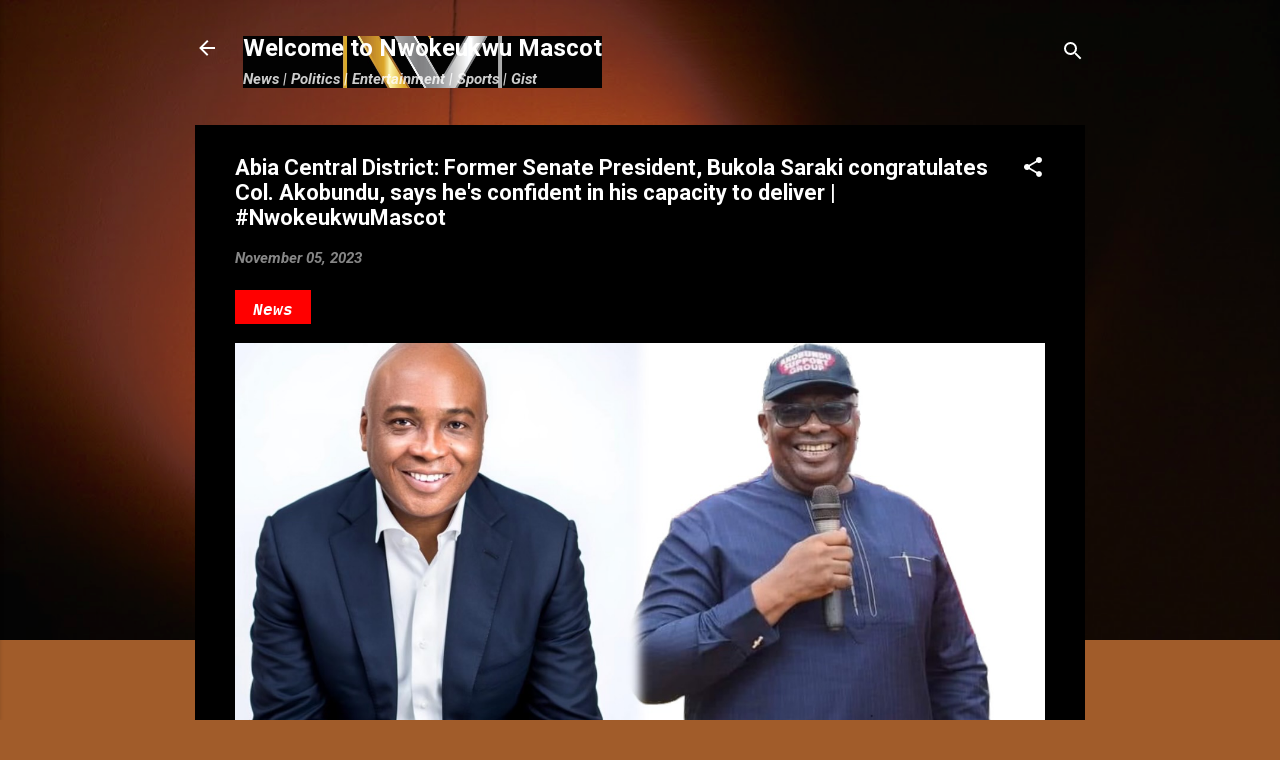

--- FILE ---
content_type: text/html; charset=UTF-8
request_url: https://www.nwokeukwumascot.com/2023/11/abia-central-district-former-senate.html
body_size: 29394
content:
<!DOCTYPE html>
<html dir='ltr' lang='en' xmlns='http://www.w3.org/1999/xhtml' xmlns:b='http://www.google.com/2005/gml/b' xmlns:data='http://www.google.com/2005/gml/data' xmlns:expr='http://www.google.com/2005/gml/expr'>
<script async='async' crossorigin='anonymous' src='https://pagead2.googlesyndication.com/pagead/js/adsbygoogle.js?client=ca-pub-8044040921194809'></script>
<script async='async' custom-element='amp-auto-ads' src='https://cdn.ampproject.org/v0/amp-auto-ads-0.1.js'>
</script>
<head>
<meta content='width=device-width, initial-scale=1' name='viewport'/>
<title>Abia Central District: Former Senate President, Bukola Saraki congratulates Col. Akobundu, says he&#39;s confident in his capacity to deliver | #NwokeukwuMascot</title>
<meta content='text/html; charset=UTF-8' http-equiv='Content-Type'/>
<!-- Chrome, Firefox OS and Opera -->
<meta content='#a15c2a' name='theme-color'/>
<!-- Windows Phone -->
<meta content='#a15c2a' name='msapplication-navbutton-color'/>
<meta content='blogger' name='generator'/>
<link href='https://www.nwokeukwumascot.com/favicon.ico' rel='icon' type='image/x-icon'/>
<link href='https://www.nwokeukwumascot.com/2023/11/abia-central-district-former-senate.html' rel='canonical'/>
<link rel="alternate" type="application/atom+xml" title="Welcome to Nwokeukwu Mascot - Atom" href="https://www.nwokeukwumascot.com/feeds/posts/default" />
<link rel="alternate" type="application/rss+xml" title="Welcome to Nwokeukwu Mascot - RSS" href="https://www.nwokeukwumascot.com/feeds/posts/default?alt=rss" />
<link rel="service.post" type="application/atom+xml" title="Welcome to Nwokeukwu Mascot - Atom" href="https://www.blogger.com/feeds/6659322956809062987/posts/default" />

<link rel="alternate" type="application/atom+xml" title="Welcome to Nwokeukwu Mascot - Atom" href="https://www.nwokeukwumascot.com/feeds/8962655387482531879/comments/default" />
<!--Can't find substitution for tag [blog.ieCssRetrofitLinks]-->
<link href='https://blogger.googleusercontent.com/img/b/R29vZ2xl/AVvXsEgT8DIDgpMuj0LIJuAQoe17M9giPJ_JP-w7k-wvRP_oJXwYJV1_5-35Ldy5tB4cMia0Q859JbVkRKoPgI1SeLC3cowroEu7M7EDowQwMHyV8auu-qLDg3bgbB2LB0uFmCCQzDbP0ptX-fJGZd7MGenyqT0-1mPGYLtus87G6k0ypIeNj32wCeX4IpIGwpk/s16000/photo-output.jpeg' rel='image_src'/>
<meta content='https://www.nwokeukwumascot.com/2023/11/abia-central-district-former-senate.html' property='og:url'/>
<meta content='Abia Central District: Former Senate President, Bukola Saraki congratulates Col. Akobundu, says he&#39;s confident in his capacity to deliver | #NwokeukwuMascot' property='og:title'/>
<meta content='' property='og:description'/>
<meta content='https://blogger.googleusercontent.com/img/b/R29vZ2xl/AVvXsEgT8DIDgpMuj0LIJuAQoe17M9giPJ_JP-w7k-wvRP_oJXwYJV1_5-35Ldy5tB4cMia0Q859JbVkRKoPgI1SeLC3cowroEu7M7EDowQwMHyV8auu-qLDg3bgbB2LB0uFmCCQzDbP0ptX-fJGZd7MGenyqT0-1mPGYLtus87G6k0ypIeNj32wCeX4IpIGwpk/w1200-h630-p-k-no-nu/photo-output.jpeg' property='og:image'/>
<style type='text/css'>@font-face{font-family:'Damion';font-style:normal;font-weight:400;font-display:swap;src:url(//fonts.gstatic.com/s/damion/v15/hv-XlzJ3KEUe_YZkZGw2EzJwV9J-.woff2)format('woff2');unicode-range:U+0100-02BA,U+02BD-02C5,U+02C7-02CC,U+02CE-02D7,U+02DD-02FF,U+0304,U+0308,U+0329,U+1D00-1DBF,U+1E00-1E9F,U+1EF2-1EFF,U+2020,U+20A0-20AB,U+20AD-20C0,U+2113,U+2C60-2C7F,U+A720-A7FF;}@font-face{font-family:'Damion';font-style:normal;font-weight:400;font-display:swap;src:url(//fonts.gstatic.com/s/damion/v15/hv-XlzJ3KEUe_YZkamw2EzJwVw.woff2)format('woff2');unicode-range:U+0000-00FF,U+0131,U+0152-0153,U+02BB-02BC,U+02C6,U+02DA,U+02DC,U+0304,U+0308,U+0329,U+2000-206F,U+20AC,U+2122,U+2191,U+2193,U+2212,U+2215,U+FEFF,U+FFFD;}@font-face{font-family:'Playfair Display';font-style:normal;font-weight:900;font-display:swap;src:url(//fonts.gstatic.com/s/playfairdisplay/v40/nuFvD-vYSZviVYUb_rj3ij__anPXJzDwcbmjWBN2PKfsunDTbtPK-F2qC0usEw.woff2)format('woff2');unicode-range:U+0301,U+0400-045F,U+0490-0491,U+04B0-04B1,U+2116;}@font-face{font-family:'Playfair Display';font-style:normal;font-weight:900;font-display:swap;src:url(//fonts.gstatic.com/s/playfairdisplay/v40/nuFvD-vYSZviVYUb_rj3ij__anPXJzDwcbmjWBN2PKfsunDYbtPK-F2qC0usEw.woff2)format('woff2');unicode-range:U+0102-0103,U+0110-0111,U+0128-0129,U+0168-0169,U+01A0-01A1,U+01AF-01B0,U+0300-0301,U+0303-0304,U+0308-0309,U+0323,U+0329,U+1EA0-1EF9,U+20AB;}@font-face{font-family:'Playfair Display';font-style:normal;font-weight:900;font-display:swap;src:url(//fonts.gstatic.com/s/playfairdisplay/v40/nuFvD-vYSZviVYUb_rj3ij__anPXJzDwcbmjWBN2PKfsunDZbtPK-F2qC0usEw.woff2)format('woff2');unicode-range:U+0100-02BA,U+02BD-02C5,U+02C7-02CC,U+02CE-02D7,U+02DD-02FF,U+0304,U+0308,U+0329,U+1D00-1DBF,U+1E00-1E9F,U+1EF2-1EFF,U+2020,U+20A0-20AB,U+20AD-20C0,U+2113,U+2C60-2C7F,U+A720-A7FF;}@font-face{font-family:'Playfair Display';font-style:normal;font-weight:900;font-display:swap;src:url(//fonts.gstatic.com/s/playfairdisplay/v40/nuFvD-vYSZviVYUb_rj3ij__anPXJzDwcbmjWBN2PKfsunDXbtPK-F2qC0s.woff2)format('woff2');unicode-range:U+0000-00FF,U+0131,U+0152-0153,U+02BB-02BC,U+02C6,U+02DA,U+02DC,U+0304,U+0308,U+0329,U+2000-206F,U+20AC,U+2122,U+2191,U+2193,U+2212,U+2215,U+FEFF,U+FFFD;}@font-face{font-family:'Roboto';font-style:italic;font-weight:300;font-stretch:100%;font-display:swap;src:url(//fonts.gstatic.com/s/roboto/v50/KFO5CnqEu92Fr1Mu53ZEC9_Vu3r1gIhOszmkC3kaSTbQWt4N.woff2)format('woff2');unicode-range:U+0460-052F,U+1C80-1C8A,U+20B4,U+2DE0-2DFF,U+A640-A69F,U+FE2E-FE2F;}@font-face{font-family:'Roboto';font-style:italic;font-weight:300;font-stretch:100%;font-display:swap;src:url(//fonts.gstatic.com/s/roboto/v50/KFO5CnqEu92Fr1Mu53ZEC9_Vu3r1gIhOszmkAnkaSTbQWt4N.woff2)format('woff2');unicode-range:U+0301,U+0400-045F,U+0490-0491,U+04B0-04B1,U+2116;}@font-face{font-family:'Roboto';font-style:italic;font-weight:300;font-stretch:100%;font-display:swap;src:url(//fonts.gstatic.com/s/roboto/v50/KFO5CnqEu92Fr1Mu53ZEC9_Vu3r1gIhOszmkCnkaSTbQWt4N.woff2)format('woff2');unicode-range:U+1F00-1FFF;}@font-face{font-family:'Roboto';font-style:italic;font-weight:300;font-stretch:100%;font-display:swap;src:url(//fonts.gstatic.com/s/roboto/v50/KFO5CnqEu92Fr1Mu53ZEC9_Vu3r1gIhOszmkBXkaSTbQWt4N.woff2)format('woff2');unicode-range:U+0370-0377,U+037A-037F,U+0384-038A,U+038C,U+038E-03A1,U+03A3-03FF;}@font-face{font-family:'Roboto';font-style:italic;font-weight:300;font-stretch:100%;font-display:swap;src:url(//fonts.gstatic.com/s/roboto/v50/KFO5CnqEu92Fr1Mu53ZEC9_Vu3r1gIhOszmkenkaSTbQWt4N.woff2)format('woff2');unicode-range:U+0302-0303,U+0305,U+0307-0308,U+0310,U+0312,U+0315,U+031A,U+0326-0327,U+032C,U+032F-0330,U+0332-0333,U+0338,U+033A,U+0346,U+034D,U+0391-03A1,U+03A3-03A9,U+03B1-03C9,U+03D1,U+03D5-03D6,U+03F0-03F1,U+03F4-03F5,U+2016-2017,U+2034-2038,U+203C,U+2040,U+2043,U+2047,U+2050,U+2057,U+205F,U+2070-2071,U+2074-208E,U+2090-209C,U+20D0-20DC,U+20E1,U+20E5-20EF,U+2100-2112,U+2114-2115,U+2117-2121,U+2123-214F,U+2190,U+2192,U+2194-21AE,U+21B0-21E5,U+21F1-21F2,U+21F4-2211,U+2213-2214,U+2216-22FF,U+2308-230B,U+2310,U+2319,U+231C-2321,U+2336-237A,U+237C,U+2395,U+239B-23B7,U+23D0,U+23DC-23E1,U+2474-2475,U+25AF,U+25B3,U+25B7,U+25BD,U+25C1,U+25CA,U+25CC,U+25FB,U+266D-266F,U+27C0-27FF,U+2900-2AFF,U+2B0E-2B11,U+2B30-2B4C,U+2BFE,U+3030,U+FF5B,U+FF5D,U+1D400-1D7FF,U+1EE00-1EEFF;}@font-face{font-family:'Roboto';font-style:italic;font-weight:300;font-stretch:100%;font-display:swap;src:url(//fonts.gstatic.com/s/roboto/v50/KFO5CnqEu92Fr1Mu53ZEC9_Vu3r1gIhOszmkaHkaSTbQWt4N.woff2)format('woff2');unicode-range:U+0001-000C,U+000E-001F,U+007F-009F,U+20DD-20E0,U+20E2-20E4,U+2150-218F,U+2190,U+2192,U+2194-2199,U+21AF,U+21E6-21F0,U+21F3,U+2218-2219,U+2299,U+22C4-22C6,U+2300-243F,U+2440-244A,U+2460-24FF,U+25A0-27BF,U+2800-28FF,U+2921-2922,U+2981,U+29BF,U+29EB,U+2B00-2BFF,U+4DC0-4DFF,U+FFF9-FFFB,U+10140-1018E,U+10190-1019C,U+101A0,U+101D0-101FD,U+102E0-102FB,U+10E60-10E7E,U+1D2C0-1D2D3,U+1D2E0-1D37F,U+1F000-1F0FF,U+1F100-1F1AD,U+1F1E6-1F1FF,U+1F30D-1F30F,U+1F315,U+1F31C,U+1F31E,U+1F320-1F32C,U+1F336,U+1F378,U+1F37D,U+1F382,U+1F393-1F39F,U+1F3A7-1F3A8,U+1F3AC-1F3AF,U+1F3C2,U+1F3C4-1F3C6,U+1F3CA-1F3CE,U+1F3D4-1F3E0,U+1F3ED,U+1F3F1-1F3F3,U+1F3F5-1F3F7,U+1F408,U+1F415,U+1F41F,U+1F426,U+1F43F,U+1F441-1F442,U+1F444,U+1F446-1F449,U+1F44C-1F44E,U+1F453,U+1F46A,U+1F47D,U+1F4A3,U+1F4B0,U+1F4B3,U+1F4B9,U+1F4BB,U+1F4BF,U+1F4C8-1F4CB,U+1F4D6,U+1F4DA,U+1F4DF,U+1F4E3-1F4E6,U+1F4EA-1F4ED,U+1F4F7,U+1F4F9-1F4FB,U+1F4FD-1F4FE,U+1F503,U+1F507-1F50B,U+1F50D,U+1F512-1F513,U+1F53E-1F54A,U+1F54F-1F5FA,U+1F610,U+1F650-1F67F,U+1F687,U+1F68D,U+1F691,U+1F694,U+1F698,U+1F6AD,U+1F6B2,U+1F6B9-1F6BA,U+1F6BC,U+1F6C6-1F6CF,U+1F6D3-1F6D7,U+1F6E0-1F6EA,U+1F6F0-1F6F3,U+1F6F7-1F6FC,U+1F700-1F7FF,U+1F800-1F80B,U+1F810-1F847,U+1F850-1F859,U+1F860-1F887,U+1F890-1F8AD,U+1F8B0-1F8BB,U+1F8C0-1F8C1,U+1F900-1F90B,U+1F93B,U+1F946,U+1F984,U+1F996,U+1F9E9,U+1FA00-1FA6F,U+1FA70-1FA7C,U+1FA80-1FA89,U+1FA8F-1FAC6,U+1FACE-1FADC,U+1FADF-1FAE9,U+1FAF0-1FAF8,U+1FB00-1FBFF;}@font-face{font-family:'Roboto';font-style:italic;font-weight:300;font-stretch:100%;font-display:swap;src:url(//fonts.gstatic.com/s/roboto/v50/KFO5CnqEu92Fr1Mu53ZEC9_Vu3r1gIhOszmkCXkaSTbQWt4N.woff2)format('woff2');unicode-range:U+0102-0103,U+0110-0111,U+0128-0129,U+0168-0169,U+01A0-01A1,U+01AF-01B0,U+0300-0301,U+0303-0304,U+0308-0309,U+0323,U+0329,U+1EA0-1EF9,U+20AB;}@font-face{font-family:'Roboto';font-style:italic;font-weight:300;font-stretch:100%;font-display:swap;src:url(//fonts.gstatic.com/s/roboto/v50/KFO5CnqEu92Fr1Mu53ZEC9_Vu3r1gIhOszmkCHkaSTbQWt4N.woff2)format('woff2');unicode-range:U+0100-02BA,U+02BD-02C5,U+02C7-02CC,U+02CE-02D7,U+02DD-02FF,U+0304,U+0308,U+0329,U+1D00-1DBF,U+1E00-1E9F,U+1EF2-1EFF,U+2020,U+20A0-20AB,U+20AD-20C0,U+2113,U+2C60-2C7F,U+A720-A7FF;}@font-face{font-family:'Roboto';font-style:italic;font-weight:300;font-stretch:100%;font-display:swap;src:url(//fonts.gstatic.com/s/roboto/v50/KFO5CnqEu92Fr1Mu53ZEC9_Vu3r1gIhOszmkBnkaSTbQWg.woff2)format('woff2');unicode-range:U+0000-00FF,U+0131,U+0152-0153,U+02BB-02BC,U+02C6,U+02DA,U+02DC,U+0304,U+0308,U+0329,U+2000-206F,U+20AC,U+2122,U+2191,U+2193,U+2212,U+2215,U+FEFF,U+FFFD;}@font-face{font-family:'Roboto';font-style:italic;font-weight:700;font-stretch:100%;font-display:swap;src:url(//fonts.gstatic.com/s/roboto/v50/KFO5CnqEu92Fr1Mu53ZEC9_Vu3r1gIhOszmkC3kaSTbQWt4N.woff2)format('woff2');unicode-range:U+0460-052F,U+1C80-1C8A,U+20B4,U+2DE0-2DFF,U+A640-A69F,U+FE2E-FE2F;}@font-face{font-family:'Roboto';font-style:italic;font-weight:700;font-stretch:100%;font-display:swap;src:url(//fonts.gstatic.com/s/roboto/v50/KFO5CnqEu92Fr1Mu53ZEC9_Vu3r1gIhOszmkAnkaSTbQWt4N.woff2)format('woff2');unicode-range:U+0301,U+0400-045F,U+0490-0491,U+04B0-04B1,U+2116;}@font-face{font-family:'Roboto';font-style:italic;font-weight:700;font-stretch:100%;font-display:swap;src:url(//fonts.gstatic.com/s/roboto/v50/KFO5CnqEu92Fr1Mu53ZEC9_Vu3r1gIhOszmkCnkaSTbQWt4N.woff2)format('woff2');unicode-range:U+1F00-1FFF;}@font-face{font-family:'Roboto';font-style:italic;font-weight:700;font-stretch:100%;font-display:swap;src:url(//fonts.gstatic.com/s/roboto/v50/KFO5CnqEu92Fr1Mu53ZEC9_Vu3r1gIhOszmkBXkaSTbQWt4N.woff2)format('woff2');unicode-range:U+0370-0377,U+037A-037F,U+0384-038A,U+038C,U+038E-03A1,U+03A3-03FF;}@font-face{font-family:'Roboto';font-style:italic;font-weight:700;font-stretch:100%;font-display:swap;src:url(//fonts.gstatic.com/s/roboto/v50/KFO5CnqEu92Fr1Mu53ZEC9_Vu3r1gIhOszmkenkaSTbQWt4N.woff2)format('woff2');unicode-range:U+0302-0303,U+0305,U+0307-0308,U+0310,U+0312,U+0315,U+031A,U+0326-0327,U+032C,U+032F-0330,U+0332-0333,U+0338,U+033A,U+0346,U+034D,U+0391-03A1,U+03A3-03A9,U+03B1-03C9,U+03D1,U+03D5-03D6,U+03F0-03F1,U+03F4-03F5,U+2016-2017,U+2034-2038,U+203C,U+2040,U+2043,U+2047,U+2050,U+2057,U+205F,U+2070-2071,U+2074-208E,U+2090-209C,U+20D0-20DC,U+20E1,U+20E5-20EF,U+2100-2112,U+2114-2115,U+2117-2121,U+2123-214F,U+2190,U+2192,U+2194-21AE,U+21B0-21E5,U+21F1-21F2,U+21F4-2211,U+2213-2214,U+2216-22FF,U+2308-230B,U+2310,U+2319,U+231C-2321,U+2336-237A,U+237C,U+2395,U+239B-23B7,U+23D0,U+23DC-23E1,U+2474-2475,U+25AF,U+25B3,U+25B7,U+25BD,U+25C1,U+25CA,U+25CC,U+25FB,U+266D-266F,U+27C0-27FF,U+2900-2AFF,U+2B0E-2B11,U+2B30-2B4C,U+2BFE,U+3030,U+FF5B,U+FF5D,U+1D400-1D7FF,U+1EE00-1EEFF;}@font-face{font-family:'Roboto';font-style:italic;font-weight:700;font-stretch:100%;font-display:swap;src:url(//fonts.gstatic.com/s/roboto/v50/KFO5CnqEu92Fr1Mu53ZEC9_Vu3r1gIhOszmkaHkaSTbQWt4N.woff2)format('woff2');unicode-range:U+0001-000C,U+000E-001F,U+007F-009F,U+20DD-20E0,U+20E2-20E4,U+2150-218F,U+2190,U+2192,U+2194-2199,U+21AF,U+21E6-21F0,U+21F3,U+2218-2219,U+2299,U+22C4-22C6,U+2300-243F,U+2440-244A,U+2460-24FF,U+25A0-27BF,U+2800-28FF,U+2921-2922,U+2981,U+29BF,U+29EB,U+2B00-2BFF,U+4DC0-4DFF,U+FFF9-FFFB,U+10140-1018E,U+10190-1019C,U+101A0,U+101D0-101FD,U+102E0-102FB,U+10E60-10E7E,U+1D2C0-1D2D3,U+1D2E0-1D37F,U+1F000-1F0FF,U+1F100-1F1AD,U+1F1E6-1F1FF,U+1F30D-1F30F,U+1F315,U+1F31C,U+1F31E,U+1F320-1F32C,U+1F336,U+1F378,U+1F37D,U+1F382,U+1F393-1F39F,U+1F3A7-1F3A8,U+1F3AC-1F3AF,U+1F3C2,U+1F3C4-1F3C6,U+1F3CA-1F3CE,U+1F3D4-1F3E0,U+1F3ED,U+1F3F1-1F3F3,U+1F3F5-1F3F7,U+1F408,U+1F415,U+1F41F,U+1F426,U+1F43F,U+1F441-1F442,U+1F444,U+1F446-1F449,U+1F44C-1F44E,U+1F453,U+1F46A,U+1F47D,U+1F4A3,U+1F4B0,U+1F4B3,U+1F4B9,U+1F4BB,U+1F4BF,U+1F4C8-1F4CB,U+1F4D6,U+1F4DA,U+1F4DF,U+1F4E3-1F4E6,U+1F4EA-1F4ED,U+1F4F7,U+1F4F9-1F4FB,U+1F4FD-1F4FE,U+1F503,U+1F507-1F50B,U+1F50D,U+1F512-1F513,U+1F53E-1F54A,U+1F54F-1F5FA,U+1F610,U+1F650-1F67F,U+1F687,U+1F68D,U+1F691,U+1F694,U+1F698,U+1F6AD,U+1F6B2,U+1F6B9-1F6BA,U+1F6BC,U+1F6C6-1F6CF,U+1F6D3-1F6D7,U+1F6E0-1F6EA,U+1F6F0-1F6F3,U+1F6F7-1F6FC,U+1F700-1F7FF,U+1F800-1F80B,U+1F810-1F847,U+1F850-1F859,U+1F860-1F887,U+1F890-1F8AD,U+1F8B0-1F8BB,U+1F8C0-1F8C1,U+1F900-1F90B,U+1F93B,U+1F946,U+1F984,U+1F996,U+1F9E9,U+1FA00-1FA6F,U+1FA70-1FA7C,U+1FA80-1FA89,U+1FA8F-1FAC6,U+1FACE-1FADC,U+1FADF-1FAE9,U+1FAF0-1FAF8,U+1FB00-1FBFF;}@font-face{font-family:'Roboto';font-style:italic;font-weight:700;font-stretch:100%;font-display:swap;src:url(//fonts.gstatic.com/s/roboto/v50/KFO5CnqEu92Fr1Mu53ZEC9_Vu3r1gIhOszmkCXkaSTbQWt4N.woff2)format('woff2');unicode-range:U+0102-0103,U+0110-0111,U+0128-0129,U+0168-0169,U+01A0-01A1,U+01AF-01B0,U+0300-0301,U+0303-0304,U+0308-0309,U+0323,U+0329,U+1EA0-1EF9,U+20AB;}@font-face{font-family:'Roboto';font-style:italic;font-weight:700;font-stretch:100%;font-display:swap;src:url(//fonts.gstatic.com/s/roboto/v50/KFO5CnqEu92Fr1Mu53ZEC9_Vu3r1gIhOszmkCHkaSTbQWt4N.woff2)format('woff2');unicode-range:U+0100-02BA,U+02BD-02C5,U+02C7-02CC,U+02CE-02D7,U+02DD-02FF,U+0304,U+0308,U+0329,U+1D00-1DBF,U+1E00-1E9F,U+1EF2-1EFF,U+2020,U+20A0-20AB,U+20AD-20C0,U+2113,U+2C60-2C7F,U+A720-A7FF;}@font-face{font-family:'Roboto';font-style:italic;font-weight:700;font-stretch:100%;font-display:swap;src:url(//fonts.gstatic.com/s/roboto/v50/KFO5CnqEu92Fr1Mu53ZEC9_Vu3r1gIhOszmkBnkaSTbQWg.woff2)format('woff2');unicode-range:U+0000-00FF,U+0131,U+0152-0153,U+02BB-02BC,U+02C6,U+02DA,U+02DC,U+0304,U+0308,U+0329,U+2000-206F,U+20AC,U+2122,U+2191,U+2193,U+2212,U+2215,U+FEFF,U+FFFD;}@font-face{font-family:'Roboto';font-style:normal;font-weight:400;font-stretch:100%;font-display:swap;src:url(//fonts.gstatic.com/s/roboto/v50/KFO7CnqEu92Fr1ME7kSn66aGLdTylUAMa3GUBHMdazTgWw.woff2)format('woff2');unicode-range:U+0460-052F,U+1C80-1C8A,U+20B4,U+2DE0-2DFF,U+A640-A69F,U+FE2E-FE2F;}@font-face{font-family:'Roboto';font-style:normal;font-weight:400;font-stretch:100%;font-display:swap;src:url(//fonts.gstatic.com/s/roboto/v50/KFO7CnqEu92Fr1ME7kSn66aGLdTylUAMa3iUBHMdazTgWw.woff2)format('woff2');unicode-range:U+0301,U+0400-045F,U+0490-0491,U+04B0-04B1,U+2116;}@font-face{font-family:'Roboto';font-style:normal;font-weight:400;font-stretch:100%;font-display:swap;src:url(//fonts.gstatic.com/s/roboto/v50/KFO7CnqEu92Fr1ME7kSn66aGLdTylUAMa3CUBHMdazTgWw.woff2)format('woff2');unicode-range:U+1F00-1FFF;}@font-face{font-family:'Roboto';font-style:normal;font-weight:400;font-stretch:100%;font-display:swap;src:url(//fonts.gstatic.com/s/roboto/v50/KFO7CnqEu92Fr1ME7kSn66aGLdTylUAMa3-UBHMdazTgWw.woff2)format('woff2');unicode-range:U+0370-0377,U+037A-037F,U+0384-038A,U+038C,U+038E-03A1,U+03A3-03FF;}@font-face{font-family:'Roboto';font-style:normal;font-weight:400;font-stretch:100%;font-display:swap;src:url(//fonts.gstatic.com/s/roboto/v50/KFO7CnqEu92Fr1ME7kSn66aGLdTylUAMawCUBHMdazTgWw.woff2)format('woff2');unicode-range:U+0302-0303,U+0305,U+0307-0308,U+0310,U+0312,U+0315,U+031A,U+0326-0327,U+032C,U+032F-0330,U+0332-0333,U+0338,U+033A,U+0346,U+034D,U+0391-03A1,U+03A3-03A9,U+03B1-03C9,U+03D1,U+03D5-03D6,U+03F0-03F1,U+03F4-03F5,U+2016-2017,U+2034-2038,U+203C,U+2040,U+2043,U+2047,U+2050,U+2057,U+205F,U+2070-2071,U+2074-208E,U+2090-209C,U+20D0-20DC,U+20E1,U+20E5-20EF,U+2100-2112,U+2114-2115,U+2117-2121,U+2123-214F,U+2190,U+2192,U+2194-21AE,U+21B0-21E5,U+21F1-21F2,U+21F4-2211,U+2213-2214,U+2216-22FF,U+2308-230B,U+2310,U+2319,U+231C-2321,U+2336-237A,U+237C,U+2395,U+239B-23B7,U+23D0,U+23DC-23E1,U+2474-2475,U+25AF,U+25B3,U+25B7,U+25BD,U+25C1,U+25CA,U+25CC,U+25FB,U+266D-266F,U+27C0-27FF,U+2900-2AFF,U+2B0E-2B11,U+2B30-2B4C,U+2BFE,U+3030,U+FF5B,U+FF5D,U+1D400-1D7FF,U+1EE00-1EEFF;}@font-face{font-family:'Roboto';font-style:normal;font-weight:400;font-stretch:100%;font-display:swap;src:url(//fonts.gstatic.com/s/roboto/v50/KFO7CnqEu92Fr1ME7kSn66aGLdTylUAMaxKUBHMdazTgWw.woff2)format('woff2');unicode-range:U+0001-000C,U+000E-001F,U+007F-009F,U+20DD-20E0,U+20E2-20E4,U+2150-218F,U+2190,U+2192,U+2194-2199,U+21AF,U+21E6-21F0,U+21F3,U+2218-2219,U+2299,U+22C4-22C6,U+2300-243F,U+2440-244A,U+2460-24FF,U+25A0-27BF,U+2800-28FF,U+2921-2922,U+2981,U+29BF,U+29EB,U+2B00-2BFF,U+4DC0-4DFF,U+FFF9-FFFB,U+10140-1018E,U+10190-1019C,U+101A0,U+101D0-101FD,U+102E0-102FB,U+10E60-10E7E,U+1D2C0-1D2D3,U+1D2E0-1D37F,U+1F000-1F0FF,U+1F100-1F1AD,U+1F1E6-1F1FF,U+1F30D-1F30F,U+1F315,U+1F31C,U+1F31E,U+1F320-1F32C,U+1F336,U+1F378,U+1F37D,U+1F382,U+1F393-1F39F,U+1F3A7-1F3A8,U+1F3AC-1F3AF,U+1F3C2,U+1F3C4-1F3C6,U+1F3CA-1F3CE,U+1F3D4-1F3E0,U+1F3ED,U+1F3F1-1F3F3,U+1F3F5-1F3F7,U+1F408,U+1F415,U+1F41F,U+1F426,U+1F43F,U+1F441-1F442,U+1F444,U+1F446-1F449,U+1F44C-1F44E,U+1F453,U+1F46A,U+1F47D,U+1F4A3,U+1F4B0,U+1F4B3,U+1F4B9,U+1F4BB,U+1F4BF,U+1F4C8-1F4CB,U+1F4D6,U+1F4DA,U+1F4DF,U+1F4E3-1F4E6,U+1F4EA-1F4ED,U+1F4F7,U+1F4F9-1F4FB,U+1F4FD-1F4FE,U+1F503,U+1F507-1F50B,U+1F50D,U+1F512-1F513,U+1F53E-1F54A,U+1F54F-1F5FA,U+1F610,U+1F650-1F67F,U+1F687,U+1F68D,U+1F691,U+1F694,U+1F698,U+1F6AD,U+1F6B2,U+1F6B9-1F6BA,U+1F6BC,U+1F6C6-1F6CF,U+1F6D3-1F6D7,U+1F6E0-1F6EA,U+1F6F0-1F6F3,U+1F6F7-1F6FC,U+1F700-1F7FF,U+1F800-1F80B,U+1F810-1F847,U+1F850-1F859,U+1F860-1F887,U+1F890-1F8AD,U+1F8B0-1F8BB,U+1F8C0-1F8C1,U+1F900-1F90B,U+1F93B,U+1F946,U+1F984,U+1F996,U+1F9E9,U+1FA00-1FA6F,U+1FA70-1FA7C,U+1FA80-1FA89,U+1FA8F-1FAC6,U+1FACE-1FADC,U+1FADF-1FAE9,U+1FAF0-1FAF8,U+1FB00-1FBFF;}@font-face{font-family:'Roboto';font-style:normal;font-weight:400;font-stretch:100%;font-display:swap;src:url(//fonts.gstatic.com/s/roboto/v50/KFO7CnqEu92Fr1ME7kSn66aGLdTylUAMa3OUBHMdazTgWw.woff2)format('woff2');unicode-range:U+0102-0103,U+0110-0111,U+0128-0129,U+0168-0169,U+01A0-01A1,U+01AF-01B0,U+0300-0301,U+0303-0304,U+0308-0309,U+0323,U+0329,U+1EA0-1EF9,U+20AB;}@font-face{font-family:'Roboto';font-style:normal;font-weight:400;font-stretch:100%;font-display:swap;src:url(//fonts.gstatic.com/s/roboto/v50/KFO7CnqEu92Fr1ME7kSn66aGLdTylUAMa3KUBHMdazTgWw.woff2)format('woff2');unicode-range:U+0100-02BA,U+02BD-02C5,U+02C7-02CC,U+02CE-02D7,U+02DD-02FF,U+0304,U+0308,U+0329,U+1D00-1DBF,U+1E00-1E9F,U+1EF2-1EFF,U+2020,U+20A0-20AB,U+20AD-20C0,U+2113,U+2C60-2C7F,U+A720-A7FF;}@font-face{font-family:'Roboto';font-style:normal;font-weight:400;font-stretch:100%;font-display:swap;src:url(//fonts.gstatic.com/s/roboto/v50/KFO7CnqEu92Fr1ME7kSn66aGLdTylUAMa3yUBHMdazQ.woff2)format('woff2');unicode-range:U+0000-00FF,U+0131,U+0152-0153,U+02BB-02BC,U+02C6,U+02DA,U+02DC,U+0304,U+0308,U+0329,U+2000-206F,U+20AC,U+2122,U+2191,U+2193,U+2212,U+2215,U+FEFF,U+FFFD;}@font-face{font-family:'Roboto';font-style:normal;font-weight:700;font-stretch:100%;font-display:swap;src:url(//fonts.gstatic.com/s/roboto/v50/KFO7CnqEu92Fr1ME7kSn66aGLdTylUAMa3GUBHMdazTgWw.woff2)format('woff2');unicode-range:U+0460-052F,U+1C80-1C8A,U+20B4,U+2DE0-2DFF,U+A640-A69F,U+FE2E-FE2F;}@font-face{font-family:'Roboto';font-style:normal;font-weight:700;font-stretch:100%;font-display:swap;src:url(//fonts.gstatic.com/s/roboto/v50/KFO7CnqEu92Fr1ME7kSn66aGLdTylUAMa3iUBHMdazTgWw.woff2)format('woff2');unicode-range:U+0301,U+0400-045F,U+0490-0491,U+04B0-04B1,U+2116;}@font-face{font-family:'Roboto';font-style:normal;font-weight:700;font-stretch:100%;font-display:swap;src:url(//fonts.gstatic.com/s/roboto/v50/KFO7CnqEu92Fr1ME7kSn66aGLdTylUAMa3CUBHMdazTgWw.woff2)format('woff2');unicode-range:U+1F00-1FFF;}@font-face{font-family:'Roboto';font-style:normal;font-weight:700;font-stretch:100%;font-display:swap;src:url(//fonts.gstatic.com/s/roboto/v50/KFO7CnqEu92Fr1ME7kSn66aGLdTylUAMa3-UBHMdazTgWw.woff2)format('woff2');unicode-range:U+0370-0377,U+037A-037F,U+0384-038A,U+038C,U+038E-03A1,U+03A3-03FF;}@font-face{font-family:'Roboto';font-style:normal;font-weight:700;font-stretch:100%;font-display:swap;src:url(//fonts.gstatic.com/s/roboto/v50/KFO7CnqEu92Fr1ME7kSn66aGLdTylUAMawCUBHMdazTgWw.woff2)format('woff2');unicode-range:U+0302-0303,U+0305,U+0307-0308,U+0310,U+0312,U+0315,U+031A,U+0326-0327,U+032C,U+032F-0330,U+0332-0333,U+0338,U+033A,U+0346,U+034D,U+0391-03A1,U+03A3-03A9,U+03B1-03C9,U+03D1,U+03D5-03D6,U+03F0-03F1,U+03F4-03F5,U+2016-2017,U+2034-2038,U+203C,U+2040,U+2043,U+2047,U+2050,U+2057,U+205F,U+2070-2071,U+2074-208E,U+2090-209C,U+20D0-20DC,U+20E1,U+20E5-20EF,U+2100-2112,U+2114-2115,U+2117-2121,U+2123-214F,U+2190,U+2192,U+2194-21AE,U+21B0-21E5,U+21F1-21F2,U+21F4-2211,U+2213-2214,U+2216-22FF,U+2308-230B,U+2310,U+2319,U+231C-2321,U+2336-237A,U+237C,U+2395,U+239B-23B7,U+23D0,U+23DC-23E1,U+2474-2475,U+25AF,U+25B3,U+25B7,U+25BD,U+25C1,U+25CA,U+25CC,U+25FB,U+266D-266F,U+27C0-27FF,U+2900-2AFF,U+2B0E-2B11,U+2B30-2B4C,U+2BFE,U+3030,U+FF5B,U+FF5D,U+1D400-1D7FF,U+1EE00-1EEFF;}@font-face{font-family:'Roboto';font-style:normal;font-weight:700;font-stretch:100%;font-display:swap;src:url(//fonts.gstatic.com/s/roboto/v50/KFO7CnqEu92Fr1ME7kSn66aGLdTylUAMaxKUBHMdazTgWw.woff2)format('woff2');unicode-range:U+0001-000C,U+000E-001F,U+007F-009F,U+20DD-20E0,U+20E2-20E4,U+2150-218F,U+2190,U+2192,U+2194-2199,U+21AF,U+21E6-21F0,U+21F3,U+2218-2219,U+2299,U+22C4-22C6,U+2300-243F,U+2440-244A,U+2460-24FF,U+25A0-27BF,U+2800-28FF,U+2921-2922,U+2981,U+29BF,U+29EB,U+2B00-2BFF,U+4DC0-4DFF,U+FFF9-FFFB,U+10140-1018E,U+10190-1019C,U+101A0,U+101D0-101FD,U+102E0-102FB,U+10E60-10E7E,U+1D2C0-1D2D3,U+1D2E0-1D37F,U+1F000-1F0FF,U+1F100-1F1AD,U+1F1E6-1F1FF,U+1F30D-1F30F,U+1F315,U+1F31C,U+1F31E,U+1F320-1F32C,U+1F336,U+1F378,U+1F37D,U+1F382,U+1F393-1F39F,U+1F3A7-1F3A8,U+1F3AC-1F3AF,U+1F3C2,U+1F3C4-1F3C6,U+1F3CA-1F3CE,U+1F3D4-1F3E0,U+1F3ED,U+1F3F1-1F3F3,U+1F3F5-1F3F7,U+1F408,U+1F415,U+1F41F,U+1F426,U+1F43F,U+1F441-1F442,U+1F444,U+1F446-1F449,U+1F44C-1F44E,U+1F453,U+1F46A,U+1F47D,U+1F4A3,U+1F4B0,U+1F4B3,U+1F4B9,U+1F4BB,U+1F4BF,U+1F4C8-1F4CB,U+1F4D6,U+1F4DA,U+1F4DF,U+1F4E3-1F4E6,U+1F4EA-1F4ED,U+1F4F7,U+1F4F9-1F4FB,U+1F4FD-1F4FE,U+1F503,U+1F507-1F50B,U+1F50D,U+1F512-1F513,U+1F53E-1F54A,U+1F54F-1F5FA,U+1F610,U+1F650-1F67F,U+1F687,U+1F68D,U+1F691,U+1F694,U+1F698,U+1F6AD,U+1F6B2,U+1F6B9-1F6BA,U+1F6BC,U+1F6C6-1F6CF,U+1F6D3-1F6D7,U+1F6E0-1F6EA,U+1F6F0-1F6F3,U+1F6F7-1F6FC,U+1F700-1F7FF,U+1F800-1F80B,U+1F810-1F847,U+1F850-1F859,U+1F860-1F887,U+1F890-1F8AD,U+1F8B0-1F8BB,U+1F8C0-1F8C1,U+1F900-1F90B,U+1F93B,U+1F946,U+1F984,U+1F996,U+1F9E9,U+1FA00-1FA6F,U+1FA70-1FA7C,U+1FA80-1FA89,U+1FA8F-1FAC6,U+1FACE-1FADC,U+1FADF-1FAE9,U+1FAF0-1FAF8,U+1FB00-1FBFF;}@font-face{font-family:'Roboto';font-style:normal;font-weight:700;font-stretch:100%;font-display:swap;src:url(//fonts.gstatic.com/s/roboto/v50/KFO7CnqEu92Fr1ME7kSn66aGLdTylUAMa3OUBHMdazTgWw.woff2)format('woff2');unicode-range:U+0102-0103,U+0110-0111,U+0128-0129,U+0168-0169,U+01A0-01A1,U+01AF-01B0,U+0300-0301,U+0303-0304,U+0308-0309,U+0323,U+0329,U+1EA0-1EF9,U+20AB;}@font-face{font-family:'Roboto';font-style:normal;font-weight:700;font-stretch:100%;font-display:swap;src:url(//fonts.gstatic.com/s/roboto/v50/KFO7CnqEu92Fr1ME7kSn66aGLdTylUAMa3KUBHMdazTgWw.woff2)format('woff2');unicode-range:U+0100-02BA,U+02BD-02C5,U+02C7-02CC,U+02CE-02D7,U+02DD-02FF,U+0304,U+0308,U+0329,U+1D00-1DBF,U+1E00-1E9F,U+1EF2-1EFF,U+2020,U+20A0-20AB,U+20AD-20C0,U+2113,U+2C60-2C7F,U+A720-A7FF;}@font-face{font-family:'Roboto';font-style:normal;font-weight:700;font-stretch:100%;font-display:swap;src:url(//fonts.gstatic.com/s/roboto/v50/KFO7CnqEu92Fr1ME7kSn66aGLdTylUAMa3yUBHMdazQ.woff2)format('woff2');unicode-range:U+0000-00FF,U+0131,U+0152-0153,U+02BB-02BC,U+02C6,U+02DA,U+02DC,U+0304,U+0308,U+0329,U+2000-206F,U+20AC,U+2122,U+2191,U+2193,U+2212,U+2215,U+FEFF,U+FFFD;}</style>
<style id='page-skin-1' type='text/css'><!--
/*! normalize.css v3.0.1 | MIT License | git.io/normalize */html{font-family:sans-serif;-ms-text-size-adjust:100%;-webkit-text-size-adjust:100%}body{margin:0}article,aside,details,figcaption,figure,footer,header,hgroup,main,nav,section,summary{display:block}audio,canvas,progress,video{display:inline-block;vertical-align:baseline}audio:not([controls]){display:none;height:0}[hidden],template{display:none}a{background:transparent}a:active,a:hover{outline:0}abbr[title]{border-bottom:1px dotted}b,strong{font-weight:bold}dfn{font-style:italic}h1{font-size:2em;margin:.67em 0}mark{background:#ff0;color:#000}small{font-size:80%}sub,sup{font-size:75%;line-height:0;position:relative;vertical-align:baseline}sup{top:-0.5em}sub{bottom:-0.25em}img{border:0}svg:not(:root){overflow:hidden}figure{margin:1em 40px}hr{-moz-box-sizing:content-box;box-sizing:content-box;height:0}pre{overflow:auto}code,kbd,pre,samp{font-family:monospace,monospace;font-size:1em}button,input,optgroup,select,textarea{color:inherit;font:inherit;margin:0}button{overflow:visible}button,select{text-transform:none}button,html input[type="button"],input[type="reset"],input[type="submit"]{-webkit-appearance:button;cursor:pointer}button[disabled],html input[disabled]{cursor:default}button::-moz-focus-inner,input::-moz-focus-inner{border:0;padding:0}input{line-height:normal}input[type="checkbox"],input[type="radio"]{box-sizing:border-box;padding:0}input[type="number"]::-webkit-inner-spin-button,input[type="number"]::-webkit-outer-spin-button{height:auto}input[type="search"]{-webkit-appearance:textfield;-moz-box-sizing:content-box;-webkit-box-sizing:content-box;box-sizing:content-box}input[type="search"]::-webkit-search-cancel-button,input[type="search"]::-webkit-search-decoration{-webkit-appearance:none}fieldset{border:1px solid #c0c0c0;margin:0 2px;padding:.35em .625em .75em}legend{border:0;padding:0}textarea{overflow:auto}optgroup{font-weight:bold}table{border-collapse:collapse;border-spacing:0}td,th{padding:0}
/*!************************************************
* Blogger Template Style
* Name: Contempo
**************************************************/
<amp-auto-ads type="adsense"
data-ad-client="ca-pub-8044040921194809">
</amp-auto-ads>
body{
overflow-wrap:break-word;
word-break:break-word;
word-wrap:break-word
}
.hidden{
display:none
}
.invisible{
visibility:hidden
}
.container::after,.float-container::after{
clear:both;
content:"";
display:table
}
.clearboth{
clear:both
}
#comments .comment .comment-actions,.subscribe-popup .FollowByEmail .follow-by-email-submit,.widget.Profile .profile-link,.widget.Profile .profile-link.visit-profile{
background:0 0;
border:0;
box-shadow:none;
color:#0cc8e1;
cursor:pointer;
font-size:14px;
font-weight:700;
outline:0;
text-decoration:none;
text-transform:uppercase;
width:auto
}
.dim-overlay{
background-color:rgba(0,0,0,.54);
height:100vh;
left:0;
position:fixed;
top:0;
width:100%
}
#sharing-dim-overlay{
background-color:transparent
}
input::-ms-clear{
display:none
}
.blogger-logo,.svg-icon-24.blogger-logo{
fill:#ff9800;
opacity:1
}
.loading-spinner-large{
-webkit-animation:mspin-rotate 1.568s infinite linear;
animation:mspin-rotate 1.568s infinite linear;
height:48px;
overflow:hidden;
position:absolute;
width:48px;
z-index:200
}
.loading-spinner-large>div{
-webkit-animation:mspin-revrot 5332ms infinite steps(4);
animation:mspin-revrot 5332ms infinite steps(4)
}
.loading-spinner-large>div>div{
-webkit-animation:mspin-singlecolor-large-film 1333ms infinite steps(81);
animation:mspin-singlecolor-large-film 1333ms infinite steps(81);
background-size:100%;
height:48px;
width:3888px
}
.mspin-black-large>div>div,.mspin-grey_54-large>div>div{
background-image:url(https://www.blogblog.com/indie/mspin_black_large.svg)
}
.mspin-white-large>div>div{
background-image:url(https://www.blogblog.com/indie/mspin_white_large.svg)
}
.mspin-grey_54-large{
opacity:.54
}
@-webkit-keyframes mspin-singlecolor-large-film{
from{
-webkit-transform:translateX(0);
transform:translateX(0)
}
to{
-webkit-transform:translateX(-3888px);
transform:translateX(-3888px)
}
}
@keyframes mspin-singlecolor-large-film{
from{
-webkit-transform:translateX(0);
transform:translateX(0)
}
to{
-webkit-transform:translateX(-3888px);
transform:translateX(-3888px)
}
}
@-webkit-keyframes mspin-rotate{
from{
-webkit-transform:rotate(0);
transform:rotate(0)
}
to{
-webkit-transform:rotate(360deg);
transform:rotate(360deg)
}
}
@keyframes mspin-rotate{
from{
-webkit-transform:rotate(0);
transform:rotate(0)
}
to{
-webkit-transform:rotate(360deg);
transform:rotate(360deg)
}
}
@-webkit-keyframes mspin-revrot{
from{
-webkit-transform:rotate(0);
transform:rotate(0)
}
to{
-webkit-transform:rotate(-360deg);
transform:rotate(-360deg)
}
}
@keyframes mspin-revrot{
from{
-webkit-transform:rotate(0);
transform:rotate(0)
}
to{
-webkit-transform:rotate(-360deg);
transform:rotate(-360deg)
}
}
.skip-navigation{
background-color:#fff;
box-sizing:border-box;
color:#000;
display:block;
height:0;
left:0;
line-height:50px;
overflow:hidden;
padding-top:0;
position:fixed;
text-align:center;
top:0;
-webkit-transition:box-shadow .3s,height .3s,padding-top .3s;
transition:box-shadow .3s,height .3s,padding-top .3s;
width:100%;
z-index:900
}
.skip-navigation:focus{
box-shadow:0 4px 5px 0 rgba(0,0,0,.14),0 1px 10px 0 rgba(0,0,0,.12),0 2px 4px -1px rgba(0,0,0,.2);
height:50px
}
#main{
outline:0
}
.main-heading{
position:absolute;
clip:rect(1px,1px,1px,1px);
padding:0;
border:0;
height:1px;
width:1px;
overflow:hidden
}
.Attribution{
margin-top:1em;
text-align:center
}
.Attribution .blogger img,.Attribution .blogger svg{
vertical-align:bottom
}
.Attribution .blogger img{
margin-right:.5em
}
.Attribution div{
line-height:24px;
margin-top:.5em
}
.Attribution .copyright,.Attribution .image-attribution{
font-size:.7em;
margin-top:1.5em
}
.BLOG_mobile_video_class{
display:none
}
.bg-photo{
background-attachment:scroll!important
}
body .CSS_LIGHTBOX{
z-index:900
}
.extendable .show-less,.extendable .show-more{
border-color:#0cc8e1;
color:#0cc8e1;
margin-top:8px
}
.extendable .show-less.hidden,.extendable .show-more.hidden{
display:none
}
.inline-ad{
display:none;
max-width:100%;
overflow:hidden
}
.adsbygoogle{
display:block
}
#cookieChoiceInfo{
bottom:0;
top:auto
}
iframe.b-hbp-video{
border:0
}
.post-body img{
max-width:100%
}
.post-body iframe{
max-width:100%
}
.post-body a[imageanchor="1"]{
display:inline-block
}
.byline{
margin-right:1em
}
.byline:last-child{
margin-right:0
}
.link-copied-dialog{
max-width:520px;
outline:0
}
.link-copied-dialog .modal-dialog-buttons{
margin-top:8px
}
.link-copied-dialog .goog-buttonset-default{
background:0 0;
border:0
}
.link-copied-dialog .goog-buttonset-default:focus{
outline:0
}
.paging-control-container{
margin-bottom:16px
}
.paging-control-container .paging-control{
display:inline-block
}
.paging-control-container .comment-range-text::after,.paging-control-container .paging-control{
color:#0cc8e1
}
.paging-control-container .comment-range-text,.paging-control-container .paging-control{
margin-right:8px
}
.paging-control-container .comment-range-text::after,.paging-control-container .paging-control::after{
content:"\b7";
cursor:default;
padding-left:8px;
pointer-events:none
}
.paging-control-container .comment-range-text:last-child::after,.paging-control-container .paging-control:last-child::after{
content:none
}
.byline.reactions iframe{
height:20px
}
.b-notification{
color:#000;
background-color:#fff;
border-bottom:solid 1px #000;
box-sizing:border-box;
padding:16px 32px;
text-align:center
}
.b-notification.visible{
-webkit-transition:margin-top .3s cubic-bezier(.4,0,.2,1);
transition:margin-top .3s cubic-bezier(.4,0,.2,1)
}
.b-notification.invisible{
position:absolute
}
.b-notification-close{
position:absolute;
right:8px;
top:8px
}
.no-posts-message{
line-height:40px;
text-align:center
}
@media screen and (max-width:800px){
body.item-view .post-body a[imageanchor="1"][style*="float: left;"],body.item-view .post-body a[imageanchor="1"][style*="float: right;"]{
float:none!important;
clear:none!important
}
body.item-view .post-body a[imageanchor="1"] img{
display:block;
height:auto;
margin:0 auto
}
body.item-view .post-body>.separator:first-child>a[imageanchor="1"]:first-child{
margin-top:20px
}
.post-body a[imageanchor]{
display:block
}
body.item-view .post-body a[imageanchor="1"]{
margin-left:0!important;
margin-right:0!important
}
body.item-view .post-body a[imageanchor="1"]+a[imageanchor="1"]{
margin-top:16px
}
}
.item-control{
display:none
}
#comments{
border-top:1px dashed rgba(0,0,0,.54);
margin-top:20px;
padding:20px
}
#comments .comment-thread ol{
margin:0;
padding-left:0;
padding-left:0
}
#comments .comment .comment-replybox-single,#comments .comment-thread .comment-replies{
margin-left:60px
}
#comments .comment-thread .thread-count{
display:none
}
#comments .comment{
list-style-type:none;
padding:0 0 30px;
position:relative
}
#comments .comment .comment{
padding-bottom:8px
}
.comment .avatar-image-container{
position:absolute
}
.comment .avatar-image-container img{
border-radius:50%
}
.avatar-image-container svg,.comment .avatar-image-container .avatar-icon{
border-radius:50%;
border:solid 1px #ffffff;
box-sizing:border-box;
fill:#ffffff;
height:35px;
margin:0;
padding:7px;
width:35px
}
.comment .comment-block{
margin-top:10px;
margin-left:60px;
padding-bottom:0
}
#comments .comment-author-header-wrapper{
margin-left:40px
}
#comments .comment .thread-expanded .comment-block{
padding-bottom:20px
}
#comments .comment .comment-header .user,#comments .comment .comment-header .user a{
color:#ffffff;
font-style:normal;
font-weight:700
}
#comments .comment .comment-actions{
bottom:0;
margin-bottom:15px;
position:absolute
}
#comments .comment .comment-actions>*{
margin-right:8px
}
#comments .comment .comment-header .datetime{
bottom:0;
color:rgba(255,255,255,.54);
display:inline-block;
font-size:13px;
font-style:italic;
margin-left:8px
}
#comments .comment .comment-footer .comment-timestamp a,#comments .comment .comment-header .datetime a{
color:rgba(255,255,255,.54)
}
#comments .comment .comment-content,.comment .comment-body{
margin-top:12px;
word-break:break-word
}
.comment-body{
margin-bottom:12px
}
#comments.embed[data-num-comments="0"]{
border:0;
margin-top:0;
padding-top:0
}
#comments.embed[data-num-comments="0"] #comment-post-message,#comments.embed[data-num-comments="0"] div.comment-form>p,#comments.embed[data-num-comments="0"] p.comment-footer{
display:none
}
#comment-editor-src{
display:none
}
.comments .comments-content .loadmore.loaded{
max-height:0;
opacity:0;
overflow:hidden
}
.extendable .remaining-items{
height:0;
overflow:hidden;
-webkit-transition:height .3s cubic-bezier(.4,0,.2,1);
transition:height .3s cubic-bezier(.4,0,.2,1)
}
.extendable .remaining-items.expanded{
height:auto
}
.svg-icon-24,.svg-icon-24-button{
cursor:pointer;
height:24px;
width:24px;
min-width:24px
}
.touch-icon{
margin:-12px;
padding:12px
}
.touch-icon:active,.touch-icon:focus{
background-color:rgba(153,153,153,.4);
border-radius:50%
}
svg:not(:root).touch-icon{
overflow:visible
}
html[dir=rtl] .rtl-reversible-icon{
-webkit-transform:scaleX(-1);
-ms-transform:scaleX(-1);
transform:scaleX(-1)
}
.svg-icon-24-button,.touch-icon-button{
background:0 0;
border:0;
margin:0;
outline:0;
padding:0
}
.touch-icon-button .touch-icon:active,.touch-icon-button .touch-icon:focus{
background-color:transparent
}
.touch-icon-button:active .touch-icon,.touch-icon-button:focus .touch-icon{
background-color:rgba(153,153,153,.4);
border-radius:50%
}
.Profile .default-avatar-wrapper .avatar-icon{
border-radius:50%;
border:solid 1px #ffffff;
box-sizing:border-box;
fill:#ffffff;
margin:0
}
.Profile .individual .default-avatar-wrapper .avatar-icon{
padding:25px
}
.Profile .individual .avatar-icon,.Profile .individual .profile-img{
height:120px;
width:120px
}
.Profile .team .default-avatar-wrapper .avatar-icon{
padding:8px
}
.Profile .team .avatar-icon,.Profile .team .default-avatar-wrapper,.Profile .team .profile-img{
height:40px;
width:40px
}
.snippet-container{
margin:0;
position:relative;
overflow:hidden
}
.snippet-fade{
bottom:0;
box-sizing:border-box;
position:absolute;
width:96px
}
.snippet-fade{
right:0
}
.snippet-fade:after{
content:"\2026"
}
.snippet-fade:after{
float:right
}
.post-bottom{
-webkit-box-align:center;
-webkit-align-items:center;
-ms-flex-align:center;
align-items:center;
display:-webkit-box;
display:-webkit-flex;
display:-ms-flexbox;
display:flex;
-webkit-flex-wrap:wrap;
-ms-flex-wrap:wrap;
flex-wrap:wrap
}
.post-footer{
-webkit-box-flex:1;
-webkit-flex:1 1 auto;
-ms-flex:1 1 auto;
flex:1 1 auto;
-webkit-flex-wrap:wrap;
-ms-flex-wrap:wrap;
flex-wrap:wrap;
-webkit-box-ordinal-group:2;
-webkit-order:1;
-ms-flex-order:1;
order:1
}
.post-footer>*{
-webkit-box-flex:0;
-webkit-flex:0 1 auto;
-ms-flex:0 1 auto;
flex:0 1 auto
}
.post-footer .byline:last-child{
margin-right:1em
}
.jump-link{
-webkit-box-flex:0;
-webkit-flex:0 0 auto;
-ms-flex:0 0 auto;
flex:0 0 auto;
-webkit-box-ordinal-group:3;
-webkit-order:2;
-ms-flex-order:2;
order:2
}
.centered-top-container.sticky{
left:0;
position:fixed;
right:0;
top:0;
width:auto;
z-index:50;
-webkit-transition-property:opacity,-webkit-transform;
transition-property:opacity,-webkit-transform;
transition-property:transform,opacity;
transition-property:transform,opacity,-webkit-transform;
-webkit-transition-duration:.2s;
transition-duration:.2s;
-webkit-transition-timing-function:cubic-bezier(.4,0,.2,1);
transition-timing-function:cubic-bezier(.4,0,.2,1)
}
.centered-top-placeholder{
display:none
}
.collapsed-header .centered-top-placeholder{
display:block
}
.centered-top-container .Header .replaced h1,.centered-top-placeholder .Header .replaced h1{
display:none
}
.centered-top-container.sticky .Header .replaced h1{
display:block
}
.centered-top-container.sticky .Header .header-widget{
background:0 0
}
.centered-top-container.sticky .Header .header-image-wrapper{
display:none
}
.centered-top-container img,.centered-top-placeholder img{
max-width:100%
}
.collapsible{
-webkit-transition:height .3s cubic-bezier(.4,0,.2,1);
transition:height .3s cubic-bezier(.4,0,.2,1)
}
.collapsible,.collapsible>summary{
display:block;
overflow:hidden
}
.collapsible>:not(summary){
display:none
}
.collapsible[open]>:not(summary){
display:block
}
.collapsible:focus,.collapsible>summary:focus{
outline:0
}
.collapsible>summary{
cursor:pointer;
display:block;
padding:0
}
.collapsible:focus>summary,.collapsible>summary:focus{
background-color:transparent
}
.collapsible>summary::-webkit-details-marker{
display:none
}
.collapsible-title{
-webkit-box-align:center;
-webkit-align-items:center;
-ms-flex-align:center;
align-items:center;
display:-webkit-box;
display:-webkit-flex;
display:-ms-flexbox;
display:flex
}
.collapsible-title .title{
-webkit-box-flex:1;
-webkit-flex:1 1 auto;
-ms-flex:1 1 auto;
flex:1 1 auto;
-webkit-box-ordinal-group:1;
-webkit-order:0;
-ms-flex-order:0;
order:0;
overflow:hidden;
text-overflow:ellipsis;
white-space:nowrap
}
.collapsible-title .chevron-down,.collapsible[open] .collapsible-title .chevron-up{
display:block
}
.collapsible-title .chevron-up,.collapsible[open] .collapsible-title .chevron-down{
display:none
}
.flat-button{
cursor:pointer;
display:inline-block;
font-weight:700;
text-transform:uppercase;
border-radius:2px;
padding:8px;
margin:-8px
}
.flat-icon-button{
background:0 0;
border:0;
margin:0;
outline:0;
padding:0;
margin:-12px;
padding:12px;
cursor:pointer;
box-sizing:content-box;
display:inline-block;
line-height:0
}
.flat-icon-button,.flat-icon-button .splash-wrapper{
border-radius:50%
}
.flat-icon-button .splash.animate{
-webkit-animation-duration:.3s;
animation-duration:.3s
}
.overflowable-container{
max-height:46px;
overflow:hidden;
position:relative
}
.overflow-button{
cursor:pointer
}
#overflowable-dim-overlay{
background:0 0
}
.overflow-popup{
box-shadow:0 2px 2px 0 rgba(0,0,0,.14),0 3px 1px -2px rgba(0,0,0,.2),0 1px 5px 0 rgba(0,0,0,.12);
background-color:#666666;
left:0;
max-width:calc(100% - 32px);
position:absolute;
top:0;
visibility:hidden;
z-index:101
}
.overflow-popup ul{
list-style:none
}
.overflow-popup .tabs li,.overflow-popup li{
display:block;
height:auto
}
.overflow-popup .tabs li{
padding-left:0;
padding-right:0
}
.overflow-button.hidden,.overflow-popup .tabs li.hidden,.overflow-popup li.hidden{
display:none
}
.pill-button{
background:0 0;
border:1px solid;
border-radius:12px;
cursor:pointer;
display:inline-block;
padding:4px 16px;
text-transform:uppercase
}
.ripple{
position:relative
}
.ripple>*{
z-index:1
}
.splash-wrapper{
bottom:0;
left:0;
overflow:hidden;
pointer-events:none;
position:absolute;
right:0;
top:0;
z-index:0
}
.splash{
background:#ccc;
border-radius:100%;
display:block;
opacity:.6;
position:absolute;
-webkit-transform:scale(0);
-ms-transform:scale(0);
transform:scale(0)
}
.splash.animate{
-webkit-animation:ripple-effect .4s linear;
animation:ripple-effect .4s linear
}
@-webkit-keyframes ripple-effect{
100%{
opacity:0;
-webkit-transform:scale(2.5);
transform:scale(2.5)
}
}
@keyframes ripple-effect{
100%{
opacity:0;
-webkit-transform:scale(2.5);
transform:scale(2.5)
}
}
.search{
display:-webkit-box;
display:-webkit-flex;
display:-ms-flexbox;
display:flex;
line-height:24px;
width:24px
}
.search.focused{
width:100%
}
.search.focused .section{
width:100%
}
.search form{
z-index:101
}
.search h3{
display:none
}
.search form{
display:-webkit-box;
display:-webkit-flex;
display:-ms-flexbox;
display:flex;
-webkit-box-flex:1;
-webkit-flex:1 0 0;
-ms-flex:1 0 0px;
flex:1 0 0;
border-bottom:solid 1px transparent;
padding-bottom:8px
}
.search form>*{
display:none
}
.search.focused form>*{
display:block
}
.search .search-input label{
display:none
}
.centered-top-placeholder.cloned .search form{
z-index:30
}
.search.focused form{
border-color:#ffffff;
position:relative;
width:auto
}
.collapsed-header .centered-top-container .search.focused form{
border-bottom-color:transparent
}
.search-expand{
-webkit-box-flex:0;
-webkit-flex:0 0 auto;
-ms-flex:0 0 auto;
flex:0 0 auto
}
.search-expand-text{
display:none
}
.search-close{
display:inline;
vertical-align:middle
}
.search-input{
-webkit-box-flex:1;
-webkit-flex:1 0 1px;
-ms-flex:1 0 1px;
flex:1 0 1px
}
.search-input input{
background:0 0;
border:0;
box-sizing:border-box;
color:#ffffff;
display:inline-block;
outline:0;
width:calc(100% - 48px)
}
.search-input input.no-cursor{
color:transparent;
text-shadow:0 0 0 #ffffff
}
.collapsed-header .centered-top-container .search-action,.collapsed-header .centered-top-container .search-input input{
color:#ffffff
}
.collapsed-header .centered-top-container .search-input input.no-cursor{
color:transparent;
text-shadow:0 0 0 #ffffff
}
.collapsed-header .centered-top-container .search-input input.no-cursor:focus,.search-input input.no-cursor:focus{
outline:0
}
.search-focused>*{
visibility:hidden
}
.search-focused .search,.search-focused .search-icon{
visibility:visible
}
.search.focused .search-action{
display:block
}
.search.focused .search-action:disabled{
opacity:.3
}
.widget.Sharing .sharing-button{
display:none
}
.widget.Sharing .sharing-buttons li{
padding:0
}
.widget.Sharing .sharing-buttons li span{
display:none
}
.post-share-buttons{
position:relative
}
.centered-bottom .share-buttons .svg-icon-24,.share-buttons .svg-icon-24{
fill:#ffffff
}
.sharing-open.touch-icon-button:active .touch-icon,.sharing-open.touch-icon-button:focus .touch-icon{
background-color:transparent
}
.share-buttons{
background-color:#666666;
border-radius:2px;
box-shadow:0 2px 2px 0 rgba(0,0,0,.14),0 3px 1px -2px rgba(0,0,0,.2),0 1px 5px 0 rgba(0,0,0,.12);
color:#000000;
list-style:none;
margin:0;
padding:8px 0;
position:absolute;
top:-11px;
min-width:200px;
z-index:101
}
.share-buttons.hidden{
display:none
}
.sharing-button{
background:0 0;
border:0;
margin:0;
outline:0;
padding:0;
cursor:pointer
}
.share-buttons li{
margin:0;
height:48px
}
.share-buttons li:last-child{
margin-bottom:0
}
.share-buttons li .sharing-platform-button{
box-sizing:border-box;
cursor:pointer;
display:block;
height:100%;
margin-bottom:0;
padding:0 16px;
position:relative;
width:100%
}
.share-buttons li .sharing-platform-button:focus,.share-buttons li .sharing-platform-button:hover{
background-color:rgba(128,128,128,.1);
outline:0
}
.share-buttons li svg[class*=" sharing-"],.share-buttons li svg[class^=sharing-]{
position:absolute;
top:10px
}
.share-buttons li span.sharing-platform-button{
position:relative;
top:0
}
.share-buttons li .platform-sharing-text{
display:block;
font-size:16px;
line-height:48px;
white-space:nowrap
}
.share-buttons li .platform-sharing-text{
margin-left:56px
}
.sidebar-container{
background-color:#000000;
max-width:284px;
overflow-y:auto;
-webkit-transition-property:-webkit-transform;
transition-property:-webkit-transform;
transition-property:transform;
transition-property:transform,-webkit-transform;
-webkit-transition-duration:.3s;
transition-duration:.3s;
-webkit-transition-timing-function:cubic-bezier(0,0,.2,1);
transition-timing-function:cubic-bezier(0,0,.2,1);
width:284px;
z-index:101;
-webkit-overflow-scrolling:touch
}
.sidebar-container .navigation{
line-height:0;
padding:16px
}
.sidebar-container .sidebar-back{
cursor:pointer
}
.sidebar-container .widget{
background:0 0;
margin:0 16px;
padding:16px 0
}
.sidebar-container .widget .title{
color:#bcb8b9;
margin:0
}
.sidebar-container .widget ul{
list-style:none;
margin:0;
padding:0
}
.sidebar-container .widget ul ul{
margin-left:1em
}
.sidebar-container .widget li{
font-size:16px;
line-height:normal
}
.sidebar-container .widget+.widget{
border-top:1px dashed #c4c4c4
}
.BlogArchive li{
margin:16px 0
}
.BlogArchive li:last-child{
margin-bottom:0
}
.Label li a{
display:inline-block
}
.BlogArchive .post-count,.Label .label-count{
float:right;
margin-left:.25em
}
.BlogArchive .post-count::before,.Label .label-count::before{
content:"("
}
.BlogArchive .post-count::after,.Label .label-count::after{
content:")"
}
.widget.Translate .skiptranslate>div{
display:block!important
}
.widget.Profile .profile-link{
display:-webkit-box;
display:-webkit-flex;
display:-ms-flexbox;
display:flex
}
.widget.Profile .team-member .default-avatar-wrapper,.widget.Profile .team-member .profile-img{
-webkit-box-flex:0;
-webkit-flex:0 0 auto;
-ms-flex:0 0 auto;
flex:0 0 auto;
margin-right:1em
}
.widget.Profile .individual .profile-link{
-webkit-box-orient:vertical;
-webkit-box-direction:normal;
-webkit-flex-direction:column;
-ms-flex-direction:column;
flex-direction:column
}
.widget.Profile .team .profile-link .profile-name{
-webkit-align-self:center;
-ms-flex-item-align:center;
align-self:center;
display:block;
-webkit-box-flex:1;
-webkit-flex:1 1 auto;
-ms-flex:1 1 auto;
flex:1 1 auto
}
.dim-overlay{
background-color:rgba(0,0,0,.54);
z-index:100
}
body.sidebar-visible{
overflow-y:hidden
}
@media screen and (max-width:1439px){
.sidebar-container{
bottom:0;
position:fixed;
top:0;
left:0;
right:auto
}
.sidebar-container.sidebar-invisible{
-webkit-transition-timing-function:cubic-bezier(.4,0,.6,1);
transition-timing-function:cubic-bezier(.4,0,.6,1);
-webkit-transform:translateX(-284px);
-ms-transform:translateX(-284px);
transform:translateX(-284px)
}
}
@media screen and (min-width:1440px){
.sidebar-container{
position:absolute;
top:0;
left:0;
right:auto
}
.sidebar-container .navigation{
display:none
}
}
.dialog{
box-shadow:0 2px 2px 0 rgba(0,0,0,.14),0 3px 1px -2px rgba(0,0,0,.2),0 1px 5px 0 rgba(0,0,0,.12);
background:#000000;
box-sizing:border-box;
color:#8d9a9c;
padding:30px;
position:fixed;
text-align:center;
width:calc(100% - 24px);
z-index:101
}
.dialog input[type=email],.dialog input[type=text]{
background-color:transparent;
border:0;
border-bottom:solid 1px rgba(141,154,156,.12);
color:#8d9a9c;
display:block;
font-family:Roboto, sans-serif;
font-size:16px;
line-height:24px;
margin:auto;
padding-bottom:7px;
outline:0;
text-align:center;
width:100%
}
.dialog input[type=email]::-webkit-input-placeholder,.dialog input[type=text]::-webkit-input-placeholder{
color:#8d9a9c
}
.dialog input[type=email]::-moz-placeholder,.dialog input[type=text]::-moz-placeholder{
color:#8d9a9c
}
.dialog input[type=email]:-ms-input-placeholder,.dialog input[type=text]:-ms-input-placeholder{
color:#8d9a9c
}
.dialog input[type=email]::-ms-input-placeholder,.dialog input[type=text]::-ms-input-placeholder{
color:#8d9a9c
}
.dialog input[type=email]::placeholder,.dialog input[type=text]::placeholder{
color:#8d9a9c
}
.dialog input[type=email]:focus,.dialog input[type=text]:focus{
border-bottom:solid 2px #0cc8e1;
padding-bottom:6px
}
.dialog input.no-cursor{
color:transparent;
text-shadow:0 0 0 #8d9a9c
}
.dialog input.no-cursor:focus{
outline:0
}
.dialog input.no-cursor:focus{
outline:0
}
.dialog input[type=submit]{
font-family:Roboto, sans-serif
}
.dialog .goog-buttonset-default{
color:#0cc8e1
}
.subscribe-popup{
max-width:364px
}
.subscribe-popup h3{
color:#ffffff;
font-size:1.8em;
margin-top:0
}
.subscribe-popup .FollowByEmail h3{
display:none
}
.subscribe-popup .FollowByEmail .follow-by-email-submit{
color:#0cc8e1;
display:inline-block;
margin:0 auto;
margin-top:24px;
width:auto;
white-space:normal
}
.subscribe-popup .FollowByEmail .follow-by-email-submit:disabled{
cursor:default;
opacity:.3
}
@media (max-width:800px){
.blog-name div.widget.Subscribe{
margin-bottom:16px
}
body.item-view .blog-name div.widget.Subscribe{
margin:8px auto 16px auto;
width:100%
}
}
.tabs{
list-style:none
}
.tabs li{
display:inline-block
}
.tabs li a{
cursor:pointer;
display:inline-block;
font-weight:700;
text-transform:uppercase;
padding:12px 8px
}
.tabs .selected{
border-bottom:4px solid #ffffff
}
.tabs .selected a{
color:#ffffff
}
body#layout .bg-photo,body#layout .bg-photo-overlay{
display:none
}
body#layout .page_body{
padding:0;
position:relative;
top:0
}
body#layout .page{
display:inline-block;
left:inherit;
position:relative;
vertical-align:top;
width:540px
}
body#layout .centered{
max-width:954px
}
body#layout .navigation{
display:none
}
body#layout .sidebar-container{
display:inline-block;
width:40%
}
body#layout .hamburger-menu,body#layout .search{
display:none
}
.centered-top-container .svg-icon-24,body.collapsed-header .centered-top-placeholder .svg-icon-24{
fill:#ffffff
}
.sidebar-container .svg-icon-24{
fill:#ffffff
}
.centered-bottom .svg-icon-24,body.collapsed-header .centered-top-container .svg-icon-24{
fill:#ffffff
}
.centered-bottom .share-buttons .svg-icon-24,.share-buttons .svg-icon-24{
fill:#ffffff
}
body{
background-color:#a15c2a;
color:#8d9a9c;
font:italic bold 15px Roboto, sans-serif;
margin:0;
min-height:100vh
}
img{
max-width:100%
}
h3{
color:#8d9a9c;
font-size:16px
}
a{
text-decoration:none;
color:#0cc8e1
}
a:visited{
color:#40f5d9
}
a:hover{
color:#40f5d9
}
blockquote{
color:#d6d6d6;
font:italic 300 15px Roboto, sans-serif;
font-size:x-large;
text-align:center
}
.pill-button{
font-size:12px
}
.bg-photo-container{
height:640px;
overflow:hidden;
position:absolute;
width:100%;
z-index:1
}
.bg-photo{
background:#100805 url(https://themes.googleusercontent.com/image?id=1VR5kY_EgFYqUsBCoOQLh6e49o4unoU0roJosZ-guMf9DIR4ov1dn1_RwMePhabZ6YoOC) no-repeat fixed top center /* Credit: rion819 (http://www.istockphoto.com/portfolio/rion819?platform=blogger) */;
background-attachment:scroll;
background-size:cover;
-webkit-filter:blur(0px);
filter:blur(0px);
height:calc(100% + 2 * 0px);
left:0px;
position:absolute;
top:0px;
width:calc(100% + 2 * 0px)
}
.bg-photo-overlay{
background:rgba(0,0,0,.26);
background-size:cover;
height:640px;
position:absolute;
width:100%;
z-index:2
}
.hamburger-menu{
float:left;
margin-top:0
}
.sticky .hamburger-menu{
float:none;
position:absolute
}
.search{
border-bottom:solid 1px rgba(255, 255, 255, 0);
float:right;
position:relative;
-webkit-transition-property:width;
transition-property:width;
-webkit-transition-duration:.5s;
transition-duration:.5s;
-webkit-transition-timing-function:cubic-bezier(.4,0,.2,1);
transition-timing-function:cubic-bezier(.4,0,.2,1);
z-index:101
}
.search .dim-overlay{
background-color:transparent
}
.search form{
height:36px;
-webkit-transition-property:border-color;
transition-property:border-color;
-webkit-transition-delay:.5s;
transition-delay:.5s;
-webkit-transition-duration:.2s;
transition-duration:.2s;
-webkit-transition-timing-function:cubic-bezier(.4,0,.2,1);
transition-timing-function:cubic-bezier(.4,0,.2,1)
}
.search.focused{
width:calc(100% - 48px)
}
.search.focused form{
display:-webkit-box;
display:-webkit-flex;
display:-ms-flexbox;
display:flex;
-webkit-box-flex:1;
-webkit-flex:1 0 1px;
-ms-flex:1 0 1px;
flex:1 0 1px;
border-color:#ffffff;
margin-left:-24px;
padding-left:36px;
position:relative;
width:auto
}
.item-view .search,.sticky .search{
right:0;
float:none;
margin-left:0;
position:absolute
}
.item-view .search.focused,.sticky .search.focused{
width:calc(100% - 50px)
}
.item-view .search.focused form,.sticky .search.focused form{
border-bottom-color:#ffffff
}
.centered-top-placeholder.cloned .search form{
z-index:30
}
.search_button{
-webkit-box-flex:0;
-webkit-flex:0 0 24px;
-ms-flex:0 0 24px;
flex:0 0 24px;
-webkit-box-orient:vertical;
-webkit-box-direction:normal;
-webkit-flex-direction:column;
-ms-flex-direction:column;
flex-direction:column
}
.search_button svg{
margin-top:0
}
.search-input{
height:48px
}
.search-input input{
display:block;
color:#ffffff;
font:16px Roboto, sans-serif;
height:48px;
line-height:48px;
padding:0;
width:100%
}
.search-input input::-webkit-input-placeholder{
color:#ffffff;
opacity:.3
}
.search-input input::-moz-placeholder{
color:#ffffff;
opacity:.3
}
.search-input input:-ms-input-placeholder{
color:#ffffff;
opacity:.3
}
.search-input input::-ms-input-placeholder{
color:#ffffff;
opacity:.3
}
.search-input input::placeholder{
color:#ffffff;
opacity:.3
}
.search-action{
background:0 0;
border:0;
color:#ffffff;
cursor:pointer;
display:none;
height:48px;
margin-top:0
}
.sticky .search-action{
color:#ffffff
}
.search.focused .search-action{
display:block
}
.search.focused .search-action:disabled{
opacity:.3
}
.page_body{
position:relative;
z-index:20
}
.page_body .widget{
margin-bottom:16px
}
.page_body .centered{
box-sizing:border-box;
display:-webkit-box;
display:-webkit-flex;
display:-ms-flexbox;
display:flex;
-webkit-box-orient:vertical;
-webkit-box-direction:normal;
-webkit-flex-direction:column;
-ms-flex-direction:column;
flex-direction:column;
margin:0 auto;
max-width:922px;
min-height:100vh;
padding:24px 0
}
.page_body .centered>*{
-webkit-box-flex:0;
-webkit-flex:0 0 auto;
-ms-flex:0 0 auto;
flex:0 0 auto
}
.page_body .centered>#footer{
margin-top:auto
}
.blog-name{
margin:24px 0 16px 0
}
.item-view .blog-name,.sticky .blog-name{
box-sizing:border-box;
margin-left:36px;
min-height:48px;
opacity:1;
padding-top:12px
}
.blog-name .subscribe-section-container{
margin-bottom:32px;
text-align:center;
-webkit-transition-property:opacity;
transition-property:opacity;
-webkit-transition-duration:.5s;
transition-duration:.5s
}
.item-view .blog-name .subscribe-section-container,.sticky .blog-name .subscribe-section-container{
margin:0 0 8px 0
}
.blog-name .PageList{
margin-top:16px;
padding-top:8px;
text-align:center
}
.blog-name .PageList .overflowable-contents{
width:100%
}
.blog-name .PageList h3.title{
color:#ffffff;
margin:8px auto;
text-align:center;
width:100%
}
.centered-top-container .blog-name{
-webkit-transition-property:opacity;
transition-property:opacity;
-webkit-transition-duration:.5s;
transition-duration:.5s
}
.item-view .return_link{
margin-bottom:12px;
margin-top:12px;
position:absolute
}
.item-view .blog-name{
display:-webkit-box;
display:-webkit-flex;
display:-ms-flexbox;
display:flex;
-webkit-flex-wrap:wrap;
-ms-flex-wrap:wrap;
flex-wrap:wrap;
margin:0 48px 27px 48px
}
.item-view .subscribe-section-container{
-webkit-box-flex:0;
-webkit-flex:0 0 auto;
-ms-flex:0 0 auto;
flex:0 0 auto
}
.item-view #header,.item-view .Header{
margin-bottom:5px;
margin-right:15px
}
.item-view .sticky .Header{
margin-bottom:0
}
.item-view .Header p{
margin:10px 0 0 0;
text-align:left
}
.item-view .post-share-buttons-bottom{
margin-right:16px
}
.sticky{
background:#000000;
box-shadow:0 0 20px 0 rgba(0,0,0,.7);
box-sizing:border-box;
margin-left:0
}
.sticky #header{
margin-bottom:8px;
margin-right:8px
}
.sticky .centered-top{
margin:4px auto;
max-width:890px;
min-height:48px
}
.sticky .blog-name{
display:-webkit-box;
display:-webkit-flex;
display:-ms-flexbox;
display:flex;
margin:0 48px
}
.sticky .blog-name #header{
-webkit-box-flex:0;
-webkit-flex:0 1 auto;
-ms-flex:0 1 auto;
flex:0 1 auto;
-webkit-box-ordinal-group:2;
-webkit-order:1;
-ms-flex-order:1;
order:1;
overflow:hidden
}
.sticky .blog-name .subscribe-section-container{
-webkit-box-flex:0;
-webkit-flex:0 0 auto;
-ms-flex:0 0 auto;
flex:0 0 auto;
-webkit-box-ordinal-group:3;
-webkit-order:2;
-ms-flex-order:2;
order:2
}
.sticky .Header h1{
overflow:hidden;
text-overflow:ellipsis;
white-space:nowrap;
margin-right:-10px;
margin-bottom:-10px;
padding-right:10px;
padding-bottom:10px
}
.sticky .Header p{
display:none
}
.sticky .PageList{
display:none
}
.search-focused>*{
visibility:visible
}
.search-focused .hamburger-menu{
visibility:visible
}
.item-view .search-focused .blog-name,.sticky .search-focused .blog-name{
opacity:0
}
.centered-bottom,.centered-top-container,.centered-top-placeholder{
padding:0 16px
}
.centered-top{
position:relative
}
.item-view .centered-top.search-focused .subscribe-section-container,.sticky .centered-top.search-focused .subscribe-section-container{
opacity:0
}
.page_body.has-vertical-ads .centered .centered-bottom{
display:inline-block;
width:calc(100% - 176px)
}
.Header h1{
color:#ffffff;
font:bold 45px Roboto, sans-serif;
line-height:normal;
margin:0 0 13px 0;
text-align:center;
width:100%
}
.Header h1 a,.Header h1 a:hover,.Header h1 a:visited{
color:#ffffff
}
.item-view .Header h1,.sticky .Header h1{
font-size:24px;
line-height:24px;
margin:0;
text-align:left
}
.sticky .Header h1{
color:#ffffff
}
.sticky .Header h1 a,.sticky .Header h1 a:hover,.sticky .Header h1 a:visited{
color:#ffffff
}
.Header p{
color:#ffffff;
margin:0 0 13px 0;
opacity:.8;
text-align:center
}
.widget .title{
line-height:28px
}
.BlogArchive li{
font-size:16px
}
.BlogArchive .post-count{
color:#ffffff
}
#page_body .FeaturedPost,.Blog .blog-posts .post-outer-container{
background:#000000;
min-height:40px;
padding:30px 40px;
width:auto
}
.Blog .blog-posts .post-outer-container:last-child{
margin-bottom:0
}
.Blog .blog-posts .post-outer-container .post-outer{
border:0;
position:relative;
padding-bottom:.25em
}
.post-outer-container{
margin-bottom:16px
}
.post:first-child{
margin-top:0
}
.post .thumb{
float:left;
height:20%;
width:20%
}
.post-share-buttons-bottom,.post-share-buttons-top{
float:right
}
.post-share-buttons-bottom{
margin-right:24px
}
.post-footer,.post-header{
clear:left;
color:rgba(250,250,250,0.537);
margin:0;
width:inherit
}
.blog-pager{
text-align:center
}
.blog-pager a{
color:#40f5d9
}
.blog-pager a:visited{
color:#40f5d9
}
.blog-pager a:hover{
color:#40f5d9
}
.post-title{
font:bold 22px Roboto, sans-serif;
float:left;
margin:0 0 8px 0;
max-width:calc(100% - 48px)
}
.post-title a{
font:bold 30px Roboto, sans-serif
}
.post-title,.post-title a,.post-title a:hover,.post-title a:visited{
color:#ffffff
}
.post-body{
color:#ffffff;
font:italic bold 15px Roboto, sans-serif;
line-height:1.6em;
margin:1.5em 0 2em 0;
display:block
}
.post-body img{
height:inherit
}
.post-body .snippet-thumbnail{
float:left;
margin:0;
margin-right:2em;
max-height:128px;
max-width:128px
}
.post-body .snippet-thumbnail img{
max-width:100%
}
.main .FeaturedPost .widget-content{
border:0;
position:relative;
padding-bottom:.25em
}
.FeaturedPost img{
margin-top:2em
}
.FeaturedPost .snippet-container{
margin:2em 0
}
.FeaturedPost .snippet-container p{
margin:0
}
.FeaturedPost .snippet-thumbnail{
float:none;
height:auto;
margin-bottom:2em;
margin-right:0;
overflow:hidden;
max-height:calc(600px + 2em);
max-width:100%;
text-align:center;
width:100%
}
.FeaturedPost .snippet-thumbnail img{
max-width:100%;
width:100%
}
.byline{
color:rgba(250,250,250,0.537);
display:inline-block;
line-height:24px;
margin-top:8px;
vertical-align:top
}
.byline.post-author:first-child{
margin-right:0
}
.byline.reactions .reactions-label{
line-height:22px;
vertical-align:top
}
.byline.post-share-buttons{
position:relative;
display:inline-block;
margin-top:0;
width:100%
}
.byline.post-share-buttons .sharing{
float:right
}
.flat-button.ripple:hover{
background-color:rgba(12,200,225,.12)
}
.flat-button.ripple .splash{
background-color:rgba(12,200,225,.4)
}
a.timestamp-link,a:active.timestamp-link,a:visited.timestamp-link{
color:inherit;
font:inherit;
text-decoration:inherit
}
.post-share-buttons{
margin-left:0
}
.clear-sharing{
min-height:24px
}
.comment-link{
color:#0cc8e1;
position:relative
}
.comment-link .num_comments{
margin-left:8px;
vertical-align:top
}
#comment-holder .continue{
display:none
}
#comment-editor{
margin-bottom:20px;
margin-top:20px
}
#comments .comment-form h4,#comments h3.title{
position:absolute;
clip:rect(1px,1px,1px,1px);
padding:0;
border:0;
height:1px;
width:1px;
overflow:hidden
}
.post-filter-message{
background-color:rgba(0,0,0,.7);
color:#fff;
display:table;
margin-bottom:16px;
width:100%
}
.post-filter-message div{
display:table-cell;
padding:15px 28px
}
.post-filter-message div:last-child{
padding-left:0;
text-align:right
}
.post-filter-message a{
white-space:nowrap
}
.post-filter-message .search-label,.post-filter-message .search-query{
font-weight:700;
color:#0cc8e1
}
#blog-pager{
margin:2em 0
}
#blog-pager a{
color:#40f5d9;
font-size:14px
}
.subscribe-button{
border-color:#ffffff;
color:#ffffff
}
.sticky .subscribe-button{
border-color:#ffffff;
color:#ffffff
}
.tabs{
margin:0 auto;
padding:0
}
.tabs li{
margin:0 8px;
vertical-align:top
}
.tabs .overflow-button a,.tabs li a{
color:#c4c4c4;
font:700 normal 15px Roboto, sans-serif;
line-height:18px
}
.tabs .overflow-button a{
padding:12px 8px
}
.overflow-popup .tabs li{
text-align:left
}
.overflow-popup li a{
color:#ffffff;
display:block;
padding:8px 20px
}
.overflow-popup li.selected a{
color:#000000
}
a.report_abuse{
font-weight:400
}
.Label li,.Label span.label-size,.byline.post-labels a{
background-color:#000000;
border:1px solid #000000;
border-radius:15px;
display:inline-block;
margin:4px 4px 4px 0;
padding:3px 8px
}
.Label a,.byline.post-labels a{
color:#ffffff
}
.Label ul{
list-style:none;
padding:0
}
.PopularPosts{
background-color:#000000;
padding:30px 40px
}
.PopularPosts .item-content{
color:#ffffff;
margin-top:24px
}
.PopularPosts a,.PopularPosts a:hover,.PopularPosts a:visited{
color:#40f5d9
}
.PopularPosts .post-title,.PopularPosts .post-title a,.PopularPosts .post-title a:hover,.PopularPosts .post-title a:visited{
color:#000000;
font-size:18px;
font-weight:700;
line-height:24px
}
.PopularPosts,.PopularPosts h3.title a{
color:#ffffff;
font:italic bold 15px Roboto, sans-serif
}
.main .PopularPosts{
padding:16px 40px
}
.PopularPosts h3.title{
font-size:14px;
margin:0
}
.PopularPosts h3.post-title{
margin-bottom:0
}
.PopularPosts .byline{
color:#ffffff
}
.PopularPosts .jump-link{
float:right;
margin-top:16px
}
.PopularPosts .post-header .byline{
font-size:.9em;
font-style:italic;
margin-top:6px
}
.PopularPosts ul{
list-style:none;
padding:0;
margin:0
}
.PopularPosts .post{
padding:20px 0
}
.PopularPosts .post+.post{
border-top:1px dashed #c4c4c4
}
.PopularPosts .item-thumbnail{
float:left;
margin-right:32px
}
.PopularPosts .item-thumbnail img{
height:88px;
padding:0;
width:88px
}
.inline-ad{
margin-bottom:16px
}
.desktop-ad .inline-ad{
display:block
}
.adsbygoogle{
overflow:hidden
}
.vertical-ad-container{
float:right;
margin-right:16px;
width:128px
}
.vertical-ad-container .AdSense+.AdSense{
margin-top:16px
}
.inline-ad-placeholder,.vertical-ad-placeholder{
background:#000000;
border:1px solid #000;
opacity:.9;
vertical-align:middle;
text-align:center
}
.inline-ad-placeholder span,.vertical-ad-placeholder span{
margin-top:290px;
display:block;
text-transform:uppercase;
font-weight:700;
color:#ffffff
}
.vertical-ad-placeholder{
height:600px
}
.vertical-ad-placeholder span{
margin-top:290px;
padding:0 40px
}
.inline-ad-placeholder{
height:90px
}
.inline-ad-placeholder span{
margin-top:36px
}
.Attribution{
color:#ffffff
}
.Attribution a,.Attribution a:hover,.Attribution a:visited{
color:#40f5d9
}
.Attribution svg{
fill:#ffffff
}
.sidebar-container{
box-shadow:1px 1px 3px rgba(0,0,0,.1)
}
.sidebar-container,.sidebar-container .sidebar_bottom{
background-color:#000000
}
.sidebar-container .navigation,.sidebar-container .sidebar_top_wrapper{
background-color:#000000
}
.sidebar-container .sidebar_top{
overflow:auto
}
.sidebar-container .sidebar_bottom{
width:100%;
padding-top:16px
}
.sidebar-container .widget:first-child{
padding-top:0
}
.sidebar_top .widget.Profile{
padding-bottom:16px
}
.widget.Profile{
margin:0;
width:100%
}
.widget.Profile h2{
display:none
}
.widget.Profile h3.title{
color:#bcb8b9;
margin:16px 32px
}
.widget.Profile .individual{
text-align:center
}
.widget.Profile .individual .profile-link{
padding:1em
}
.widget.Profile .individual .default-avatar-wrapper .avatar-icon{
margin:auto
}
.widget.Profile .team{
margin-bottom:32px;
margin-left:32px;
margin-right:32px
}
.widget.Profile ul{
list-style:none;
padding:0
}
.widget.Profile li{
margin:10px 0
}
.widget.Profile .profile-img{
border-radius:50%;
float:none
}
.widget.Profile .profile-link{
color:#000000;
font-size:.9em;
margin-bottom:1em;
opacity:.87;
overflow:hidden
}
.widget.Profile .profile-link.visit-profile{
border-style:solid;
border-width:1px;
border-radius:12px;
cursor:pointer;
font-size:12px;
font-weight:400;
padding:5px 20px;
display:inline-block;
line-height:normal
}
.widget.Profile dd{
color:rgba(232,232,232,0.537);
margin:0 16px
}
.widget.Profile location{
margin-bottom:1em
}
.widget.Profile .profile-textblock{
font-size:14px;
line-height:24px;
position:relative
}
body.sidebar-visible .page_body{
overflow-y:scroll
}
body.sidebar-visible .bg-photo-container{
overflow-y:scroll
}
@media screen and (min-width:1440px){
.sidebar-container{
margin-top:640px;
min-height:calc(100% - 640px);
overflow:visible;
z-index:32
}
.sidebar-container .sidebar_top_wrapper{
background-color:#000000;
height:640px;
margin-top:-640px
}
.sidebar-container .sidebar_top{
display:-webkit-box;
display:-webkit-flex;
display:-ms-flexbox;
display:flex;
height:640px;
-webkit-box-orient:horizontal;
-webkit-box-direction:normal;
-webkit-flex-direction:row;
-ms-flex-direction:row;
flex-direction:row;
max-height:640px
}
.sidebar-container .sidebar_bottom{
max-width:284px;
width:284px
}
body.collapsed-header .sidebar-container{
z-index:15
}
.sidebar-container .sidebar_top:empty{
display:none
}
.sidebar-container .sidebar_top>:only-child{
-webkit-box-flex:0;
-webkit-flex:0 0 auto;
-ms-flex:0 0 auto;
flex:0 0 auto;
-webkit-align-self:center;
-ms-flex-item-align:center;
align-self:center;
width:100%
}
.sidebar_top_wrapper.no-items{
display:none
}
}
.post-snippet.snippet-container{
max-height:120px
}
.post-snippet .snippet-item{
line-height:24px
}
.post-snippet .snippet-fade{
background:-webkit-linear-gradient(left,#000000 0,#000000 20%,rgba(0, 0, 0, 0) 100%);
background:linear-gradient(to left,#000000 0,#000000 20%,rgba(0, 0, 0, 0) 100%);
color:#8d9a9c;
height:24px
}
.popular-posts-snippet.snippet-container{
max-height:72px
}
.popular-posts-snippet .snippet-item{
line-height:24px
}
.PopularPosts .popular-posts-snippet .snippet-fade{
color:#8d9a9c;
height:24px
}
.main .popular-posts-snippet .snippet-fade{
background:-webkit-linear-gradient(left,#000000 0,#000000 20%,rgba(0, 0, 0, 0) 100%);
background:linear-gradient(to left,#000000 0,#000000 20%,rgba(0, 0, 0, 0) 100%)
}
.sidebar_bottom .popular-posts-snippet .snippet-fade{
background:-webkit-linear-gradient(left,#000000 0,#000000 20%,rgba(0, 0, 0, 0) 100%);
background:linear-gradient(to left,#000000 0,#000000 20%,rgba(0, 0, 0, 0) 100%)
}
.profile-snippet.snippet-container{
max-height:192px
}
.has-location .profile-snippet.snippet-container{
max-height:144px
}
.profile-snippet .snippet-item{
line-height:24px
}
.profile-snippet .snippet-fade{
background:-webkit-linear-gradient(left,#000000 0,#000000 20%,rgba(0, 0, 0, 0) 100%);
background:linear-gradient(to left,#000000 0,#000000 20%,rgba(0, 0, 0, 0) 100%);
color:rgba(232,232,232,0.537);
height:24px
}
@media screen and (min-width:1440px){
.profile-snippet .snippet-fade{
background:-webkit-linear-gradient(left,#000000 0,#000000 20%,rgba(0, 0, 0, 0) 100%);
background:linear-gradient(to left,#000000 0,#000000 20%,rgba(0, 0, 0, 0) 100%)
}
}
@media screen and (max-width:800px){
.blog-name{
margin-top:0
}
body.item-view .blog-name{
margin:0 48px
}
.centered-bottom{
padding:8px
}
body.item-view .centered-bottom{
padding:0
}
.page_body .centered{
padding:10px 0
}
body.item-view #header,body.item-view .widget.Header{
margin-right:0
}
body.collapsed-header .centered-top-container .blog-name{
display:block
}
body.collapsed-header .centered-top-container .widget.Header h1{
text-align:center
}
.widget.Header header{
padding:0
}
.widget.Header h1{
font-size:24px;
line-height:24px;
margin-bottom:13px
}
body.item-view .widget.Header h1{
text-align:center
}
body.item-view .widget.Header p{
text-align:center
}
.blog-name .widget.PageList{
padding:0
}
body.item-view .centered-top{
margin-bottom:5px
}
.search-action,.search-input{
margin-bottom:-8px
}
.search form{
margin-bottom:8px
}
body.item-view .subscribe-section-container{
margin:5px 0 0 0;
width:100%
}
#page_body.section div.widget.FeaturedPost,div.widget.PopularPosts{
padding:16px
}
div.widget.Blog .blog-posts .post-outer-container{
padding:16px
}
div.widget.Blog .blog-posts .post-outer-container .post-outer{
padding:0
}
.post:first-child{
margin:0
}
.post-body .snippet-thumbnail{
margin:0 3vw 3vw 0
}
.post-body .snippet-thumbnail img{
height:20vw;
width:20vw;
max-height:128px;
max-width:128px
}
div.widget.PopularPosts div.item-thumbnail{
margin:0 3vw 3vw 0
}
div.widget.PopularPosts div.item-thumbnail img{
height:20vw;
width:20vw;
max-height:88px;
max-width:88px
}
.post-title{
line-height:1
}
.post-title,.post-title a{
font-size:20px
}
#page_body.section div.widget.FeaturedPost h3 a{
font-size:22px
}
.mobile-ad .inline-ad{
display:block
}
.page_body.has-vertical-ads .vertical-ad-container,.page_body.has-vertical-ads .vertical-ad-container ins{
display:none
}
.page_body.has-vertical-ads .centered .centered-bottom,.page_body.has-vertical-ads .centered .centered-top{
display:block;
width:auto
}
div.post-filter-message div{
padding:8px 16px
}
}
@media screen and (min-width:1440px){
body{
position:relative
}
body.item-view .blog-name{
margin-left:48px
}
.page_body{
margin-left:284px
}
.search{
margin-left:0
}
.search.focused{
width:100%
}
.sticky{
padding-left:284px
}
.hamburger-menu{
display:none
}
body.collapsed-header .page_body .centered-top-container{
padding-left:284px;
padding-right:0;
width:100%
}
body.collapsed-header .centered-top-container .search.focused{
width:100%
}
body.collapsed-header .centered-top-container .blog-name{
margin-left:0
}
body.collapsed-header.item-view .centered-top-container .search.focused{
width:calc(100% - 50px)
}
body.collapsed-header.item-view .centered-top-container .blog-name{
margin-left:40px
}
}

--></style>
<style id='template-skin-1' type='text/css'><!--
body#layout .hidden,
body#layout .invisible {
display: inherit;
}
body#layout .navigation {
display: none;
}
body#layout .page,
body#layout .sidebar_top,
body#layout .sidebar_bottom {
display: inline-block;
left: inherit;
position: relative;
vertical-align: top;
}
body#layout .page {
float: right;
margin-left: 20px;
width: 55%;
}
body#layout .sidebar-container {
float: right;
width: 40%;
}
body#layout .hamburger-menu {
display: none;
}
--></style>
<style>
    .bg-photo {background-image:url(https\:\/\/themes.googleusercontent.com\/image?id=1VR5kY_EgFYqUsBCoOQLh6e49o4unoU0roJosZ-guMf9DIR4ov1dn1_RwMePhabZ6YoOC);}
    
@media (max-width: 480px) { .bg-photo {background-image:url(https\:\/\/themes.googleusercontent.com\/image?id=1VR5kY_EgFYqUsBCoOQLh6e49o4unoU0roJosZ-guMf9DIR4ov1dn1_RwMePhabZ6YoOC&options=w480);}}
@media (max-width: 640px) and (min-width: 481px) { .bg-photo {background-image:url(https\:\/\/themes.googleusercontent.com\/image?id=1VR5kY_EgFYqUsBCoOQLh6e49o4unoU0roJosZ-guMf9DIR4ov1dn1_RwMePhabZ6YoOC&options=w640);}}
@media (max-width: 800px) and (min-width: 641px) { .bg-photo {background-image:url(https\:\/\/themes.googleusercontent.com\/image?id=1VR5kY_EgFYqUsBCoOQLh6e49o4unoU0roJosZ-guMf9DIR4ov1dn1_RwMePhabZ6YoOC&options=w800);}}
@media (max-width: 1200px) and (min-width: 801px) { .bg-photo {background-image:url(https\:\/\/themes.googleusercontent.com\/image?id=1VR5kY_EgFYqUsBCoOQLh6e49o4unoU0roJosZ-guMf9DIR4ov1dn1_RwMePhabZ6YoOC&options=w1200);}}
/* Last tag covers anything over one higher than the previous max-size cap. */
@media (min-width: 1201px) { .bg-photo {background-image:url(https\:\/\/themes.googleusercontent.com\/image?id=1VR5kY_EgFYqUsBCoOQLh6e49o4unoU0roJosZ-guMf9DIR4ov1dn1_RwMePhabZ6YoOC&options=w1600);}}
  </style>
<script async='async' src='https://www.gstatic.com/external_hosted/clipboardjs/clipboard.min.js'></script>
<link href='https://www.blogger.com/dyn-css/authorization.css?targetBlogID=6659322956809062987&amp;zx=96abccc7-f2c0-48ae-8b5a-7a1661ab1a1f' media='none' onload='if(media!=&#39;all&#39;)media=&#39;all&#39;' rel='stylesheet'/><noscript><link href='https://www.blogger.com/dyn-css/authorization.css?targetBlogID=6659322956809062987&amp;zx=96abccc7-f2c0-48ae-8b5a-7a1661ab1a1f' rel='stylesheet'/></noscript>
<meta name='google-adsense-platform-account' content='ca-host-pub-1556223355139109'/>
<meta name='google-adsense-platform-domain' content='blogspot.com'/>

<script async src="https://pagead2.googlesyndication.com/pagead/js/adsbygoogle.js?client=ca-pub-8044040921194809&host=ca-host-pub-1556223355139109" crossorigin="anonymous"></script>

<!-- data-ad-client=ca-pub-8044040921194809 -->

<link rel="stylesheet" href="https://fonts.googleapis.com/css2?display=swap&family=Roboto+Mono&family=Lobster&family=Montserrat&family=Noto+Sans+JP"></head>
<body class='item-view version-1-3-3'>
<a class='skip-navigation' href='#main' tabindex='0'>
Skip to main content
</a>
<div class='page'>
<div class='bg-photo-overlay'></div>
<div class='bg-photo-container'>
<div class='bg-photo'></div>
</div>
<div class='page_body'>
<div class='centered'>
<div class='centered-top-placeholder'></div>
<header class='centered-top-container' role='banner'>
<div class='centered-top'>
<a class='return_link' href='https://www.nwokeukwumascot.com/'>
<button class='svg-icon-24-button back-button rtl-reversible-icon flat-icon-button ripple'>
<svg class='svg-icon-24'>
<use xlink:href='/responsive/sprite_v1_6.css.svg#ic_arrow_back_black_24dp' xmlns:xlink='http://www.w3.org/1999/xlink'></use>
</svg>
</button>
</a>
<div class='search'>
<button aria-label='Search' class='search-expand touch-icon-button'>
<div class='flat-icon-button ripple'>
<svg class='svg-icon-24 search-expand-icon'>
<use xlink:href='/responsive/sprite_v1_6.css.svg#ic_search_black_24dp' xmlns:xlink='http://www.w3.org/1999/xlink'></use>
</svg>
</div>
</button>
<div class='section' id='search_top' name='Search (Top)'><div class='widget BlogSearch' data-version='2' id='BlogSearch1'>
<h3 class='title'>
Search This Blog
</h3>
<div class='widget-content' role='search'>
<form action='https://www.nwokeukwumascot.com/search' target='_top'>
<div class='search-input'>
<input aria-label='Search this blog' autocomplete='off' name='q' placeholder='Search this blog' value=''/>
</div>
<input class='search-action flat-button' type='submit' value='Search'/>
</form>
</div>
</div></div>
</div>
<div class='clearboth'></div>
<div class='blog-name container'>
<div class='container section' id='header' name='Header'><div class='widget Header' data-version='2' id='Header1'>
<div class='header-widget'>
<div>
<h1>
<a href='https://www.nwokeukwumascot.com/'>
Welcome to Nwokeukwu Mascot
</a>
</h1>
</div>
<p>
News | Politics | Entertainment | Sports | Gist
</p>
</div>
<style>
    .header-widget {background-image:url(https\:\/\/blogger.googleusercontent.com\/img\/a\/AVvXsEjLkJ0JA_NWBX4LyhGUSIelxVilZFRdcEV_s8wK6TfKMBT1mFmiS71fmIixkb394b5NCROHHMUgT7iRqkKjdxIoie7h90oHe4FCsbeU6e_v6KSJ2kvIQR9d02vSSz8hokztCsBauWcakzfTGPg9qDbfergdZulj3E63_IWtpv_uY_lnfqB2IsBy48am=s1425);}
    
@media (max-width: 200px) { .header-widget {background-image:url(https\:\/\/blogger.googleusercontent.com\/img\/a\/AVvXsEjLkJ0JA_NWBX4LyhGUSIelxVilZFRdcEV_s8wK6TfKMBT1mFmiS71fmIixkb394b5NCROHHMUgT7iRqkKjdxIoie7h90oHe4FCsbeU6e_v6KSJ2kvIQR9d02vSSz8hokztCsBauWcakzfTGPg9qDbfergdZulj3E63_IWtpv_uY_lnfqB2IsBy48am=w200);}}
@media (max-width: 400px) and (min-width: 201px) { .header-widget {background-image:url(https\:\/\/blogger.googleusercontent.com\/img\/a\/AVvXsEjLkJ0JA_NWBX4LyhGUSIelxVilZFRdcEV_s8wK6TfKMBT1mFmiS71fmIixkb394b5NCROHHMUgT7iRqkKjdxIoie7h90oHe4FCsbeU6e_v6KSJ2kvIQR9d02vSSz8hokztCsBauWcakzfTGPg9qDbfergdZulj3E63_IWtpv_uY_lnfqB2IsBy48am=w400);}}
@media (max-width: 800px) and (min-width: 401px) { .header-widget {background-image:url(https\:\/\/blogger.googleusercontent.com\/img\/a\/AVvXsEjLkJ0JA_NWBX4LyhGUSIelxVilZFRdcEV_s8wK6TfKMBT1mFmiS71fmIixkb394b5NCROHHMUgT7iRqkKjdxIoie7h90oHe4FCsbeU6e_v6KSJ2kvIQR9d02vSSz8hokztCsBauWcakzfTGPg9qDbfergdZulj3E63_IWtpv_uY_lnfqB2IsBy48am=w800);}}
@media (max-width: 1200px) and (min-width: 801px) { .header-widget {background-image:url(https\:\/\/blogger.googleusercontent.com\/img\/a\/AVvXsEjLkJ0JA_NWBX4LyhGUSIelxVilZFRdcEV_s8wK6TfKMBT1mFmiS71fmIixkb394b5NCROHHMUgT7iRqkKjdxIoie7h90oHe4FCsbeU6e_v6KSJ2kvIQR9d02vSSz8hokztCsBauWcakzfTGPg9qDbfergdZulj3E63_IWtpv_uY_lnfqB2IsBy48am=w1200);}}
/* Last tag covers anything over one higher than the previous max-size cap. */
@media (min-width: 1201px) { .header-widget {background-image:url(https\:\/\/blogger.googleusercontent.com\/img\/a\/AVvXsEjLkJ0JA_NWBX4LyhGUSIelxVilZFRdcEV_s8wK6TfKMBT1mFmiS71fmIixkb394b5NCROHHMUgT7iRqkKjdxIoie7h90oHe4FCsbeU6e_v6KSJ2kvIQR9d02vSSz8hokztCsBauWcakzfTGPg9qDbfergdZulj3E63_IWtpv_uY_lnfqB2IsBy48am=w1600);}}
  </style>
<style type='text/css'>
        .header-widget {
          background-position: left;
          background-repeat: no-repeat;
          background-size: cover;
        }
      </style>
</div></div>
<nav role='navigation'>
<div class='clearboth no-items section' id='page_list_top' name='Page List (Top)'>
</div>
</nav>
</div>
</div>
</header>
<div>
<div class='vertical-ad-container no-items section' id='ads' name='Ads'>
</div>
<main class='centered-bottom' id='main' role='main' tabindex='-1'>
<div class='main section' id='page_body' name='Page Body'>
<div class='widget Blog' data-version='2' id='Blog1'>
<div class='blog-posts hfeed container'>
<article class='post-outer-container'>
<div class='post-outer'>
<div class='post'>
<script type='application/ld+json'>{
  "@context": "http://schema.org",
  "@type": "BlogPosting",
  "mainEntityOfPage": {
    "@type": "WebPage",
    "@id": "https://www.nwokeukwumascot.com/2023/11/abia-central-district-former-senate.html"
  },
  "headline": "Abia Central District: Former Senate President, Bukola Saraki congratulates Col. Akobundu, says he's confident in his capacity to deliver | #NwokeukwuMascot","description": "&#160; News &#160; &#160;File Image&#160; Senator Abubakar Bukola Saraki has congratulated Col Austin Akobundu following his victory at the appeal court yesterd...","datePublished": "2023-11-05T00:05:00-07:00",
  "dateModified": "2023-11-05T00:13:59-07:00","image": {
    "@type": "ImageObject","url": "https://blogger.googleusercontent.com/img/b/R29vZ2xl/AVvXsEgT8DIDgpMuj0LIJuAQoe17M9giPJ_JP-w7k-wvRP_oJXwYJV1_5-35Ldy5tB4cMia0Q859JbVkRKoPgI1SeLC3cowroEu7M7EDowQwMHyV8auu-qLDg3bgbB2LB0uFmCCQzDbP0ptX-fJGZd7MGenyqT0-1mPGYLtus87G6k0ypIeNj32wCeX4IpIGwpk/w1200-h630-p-k-no-nu/photo-output.jpeg",
    "height": 630,
    "width": 1200},"publisher": {
    "@type": "Organization",
    "name": "Blogger",
    "logo": {
      "@type": "ImageObject",
      "url": "https://blogger.googleusercontent.com/img/b/U2hvZWJveA/AVvXsEgfMvYAhAbdHksiBA24JKmb2Tav6K0GviwztID3Cq4VpV96HaJfy0viIu8z1SSw_G9n5FQHZWSRao61M3e58ImahqBtr7LiOUS6m_w59IvDYwjmMcbq3fKW4JSbacqkbxTo8B90dWp0Cese92xfLMPe_tg11g/h60/",
      "width": 206,
      "height": 60
    }
  },"author": {
    "@type": "Person",
    "name": "NwokeukwuMascot blog"
  }
}</script>
<a name='8962655387482531879'></a>
<h3 class='post-title entry-title'>
Abia Central District: Former Senate President, Bukola Saraki congratulates Col. Akobundu, says he's confident in his capacity to deliver | #NwokeukwuMascot
</h3>
<div class='post-share-buttons post-share-buttons-top'>
<div class='byline post-share-buttons goog-inline-block'>
<div aria-owns='sharing-popup-Blog1-byline-8962655387482531879' class='sharing' data-title='Abia Central District: Former Senate President, Bukola Saraki congratulates Col. Akobundu, says he&#39;s confident in his capacity to deliver | #NwokeukwuMascot'>
<button aria-controls='sharing-popup-Blog1-byline-8962655387482531879' aria-label='Share' class='sharing-button touch-icon-button' id='sharing-button-Blog1-byline-8962655387482531879' role='button'>
<div class='flat-icon-button ripple'>
<svg class='svg-icon-24'>
<use xlink:href='/responsive/sprite_v1_6.css.svg#ic_share_black_24dp' xmlns:xlink='http://www.w3.org/1999/xlink'></use>
</svg>
</div>
</button>
<div class='share-buttons-container'>
<ul aria-hidden='true' aria-label='Share' class='share-buttons hidden' id='sharing-popup-Blog1-byline-8962655387482531879' role='menu'>
<li>
<span aria-label='Get link' class='sharing-platform-button sharing-element-link' data-href='https://www.blogger.com/share-post.g?blogID=6659322956809062987&postID=8962655387482531879&target=' data-url='https://www.nwokeukwumascot.com/2023/11/abia-central-district-former-senate.html' role='menuitem' tabindex='-1' title='Get link'>
<svg class='svg-icon-24 touch-icon sharing-link'>
<use xlink:href='/responsive/sprite_v1_6.css.svg#ic_24_link_dark' xmlns:xlink='http://www.w3.org/1999/xlink'></use>
</svg>
<span class='platform-sharing-text'>Get link</span>
</span>
</li>
<li>
<span aria-label='Share to Facebook' class='sharing-platform-button sharing-element-facebook' data-href='https://www.blogger.com/share-post.g?blogID=6659322956809062987&postID=8962655387482531879&target=facebook' data-url='https://www.nwokeukwumascot.com/2023/11/abia-central-district-former-senate.html' role='menuitem' tabindex='-1' title='Share to Facebook'>
<svg class='svg-icon-24 touch-icon sharing-facebook'>
<use xlink:href='/responsive/sprite_v1_6.css.svg#ic_24_facebook_dark' xmlns:xlink='http://www.w3.org/1999/xlink'></use>
</svg>
<span class='platform-sharing-text'>Facebook</span>
</span>
</li>
<li>
<span aria-label='Share to X' class='sharing-platform-button sharing-element-twitter' data-href='https://www.blogger.com/share-post.g?blogID=6659322956809062987&postID=8962655387482531879&target=twitter' data-url='https://www.nwokeukwumascot.com/2023/11/abia-central-district-former-senate.html' role='menuitem' tabindex='-1' title='Share to X'>
<svg class='svg-icon-24 touch-icon sharing-twitter'>
<use xlink:href='/responsive/sprite_v1_6.css.svg#ic_24_twitter_dark' xmlns:xlink='http://www.w3.org/1999/xlink'></use>
</svg>
<span class='platform-sharing-text'>X</span>
</span>
</li>
<li>
<span aria-label='Share to Pinterest' class='sharing-platform-button sharing-element-pinterest' data-href='https://www.blogger.com/share-post.g?blogID=6659322956809062987&postID=8962655387482531879&target=pinterest' data-url='https://www.nwokeukwumascot.com/2023/11/abia-central-district-former-senate.html' role='menuitem' tabindex='-1' title='Share to Pinterest'>
<svg class='svg-icon-24 touch-icon sharing-pinterest'>
<use xlink:href='/responsive/sprite_v1_6.css.svg#ic_24_pinterest_dark' xmlns:xlink='http://www.w3.org/1999/xlink'></use>
</svg>
<span class='platform-sharing-text'>Pinterest</span>
</span>
</li>
<li>
<span aria-label='Email' class='sharing-platform-button sharing-element-email' data-href='https://www.blogger.com/share-post.g?blogID=6659322956809062987&postID=8962655387482531879&target=email' data-url='https://www.nwokeukwumascot.com/2023/11/abia-central-district-former-senate.html' role='menuitem' tabindex='-1' title='Email'>
<svg class='svg-icon-24 touch-icon sharing-email'>
<use xlink:href='/responsive/sprite_v1_6.css.svg#ic_24_email_dark' xmlns:xlink='http://www.w3.org/1999/xlink'></use>
</svg>
<span class='platform-sharing-text'>Email</span>
</span>
</li>
<li aria-hidden='true' class='hidden'>
<span aria-label='Share to other apps' class='sharing-platform-button sharing-element-other' data-url='https://www.nwokeukwumascot.com/2023/11/abia-central-district-former-senate.html' role='menuitem' tabindex='-1' title='Share to other apps'>
<svg class='svg-icon-24 touch-icon sharing-sharingOther'>
<use xlink:href='/responsive/sprite_v1_6.css.svg#ic_more_horiz_black_24dp' xmlns:xlink='http://www.w3.org/1999/xlink'></use>
</svg>
<span class='platform-sharing-text'>Other Apps</span>
</span>
</li>
</ul>
</div>
</div>
</div>
</div>
<div class='post-header'>
<div class='post-header-line-1'>
<span class='byline post-timestamp'>
<meta content='https://www.nwokeukwumascot.com/2023/11/abia-central-district-former-senate.html'/>
<a class='timestamp-link' href='https://www.nwokeukwumascot.com/2023/11/abia-central-district-former-senate.html' rel='bookmark' title='permanent link'>
<time class='published' datetime='2023-11-05T00:05:00-07:00' title='2023-11-05T00:05:00-07:00'>
November 05, 2023
</time>
</a>
</span>
</div>
</div>
<div class='post-body entry-content float-container' id='post-body-8962655387482531879'>
<h1 style="text-align: left;"><span style="color: white; font-family: courier;"><b style="background-color: red;">&nbsp;<span style="font-size: medium;">News</span>&nbsp;</b></span></h1><table align="center" cellpadding="0" cellspacing="0" class="tr-caption-container" style="margin-left: auto; margin-right: auto;"><tbody><tr><td style="text-align: center;"><a href="https://blogger.googleusercontent.com/img/b/R29vZ2xl/AVvXsEgT8DIDgpMuj0LIJuAQoe17M9giPJ_JP-w7k-wvRP_oJXwYJV1_5-35Ldy5tB4cMia0Q859JbVkRKoPgI1SeLC3cowroEu7M7EDowQwMHyV8auu-qLDg3bgbB2LB0uFmCCQzDbP0ptX-fJGZd7MGenyqT0-1mPGYLtus87G6k0ypIeNj32wCeX4IpIGwpk/s1366/photo-output.jpeg" style="margin-left: auto; margin-right: auto;"><span style="background-color: black; color: white; font-family: georgia;"><b><img border="0" data-original-height="766" data-original-width="1366" src="https://blogger.googleusercontent.com/img/b/R29vZ2xl/AVvXsEgT8DIDgpMuj0LIJuAQoe17M9giPJ_JP-w7k-wvRP_oJXwYJV1_5-35Ldy5tB4cMia0Q859JbVkRKoPgI1SeLC3cowroEu7M7EDowQwMHyV8auu-qLDg3bgbB2LB0uFmCCQzDbP0ptX-fJGZd7MGenyqT0-1mPGYLtus87G6k0ypIeNj32wCeX4IpIGwpk/s16000/photo-output.jpeg" /></b></span></a></td></tr><tr><td class="tr-caption" style="text-align: center;"><span style="background-color: black; color: white; font-family: courier; font-size: xx-small;"><b><i>&nbsp;File Image&nbsp;</i></b></span></td></tr></tbody></table><p><span style="background-color: black; color: white; font-family: georgia;"><b>Senator Abubakar Bukola Saraki has congratulated Col Austin Akobundu following his victory at the appeal court yesterday.</b></span></p><p><span style="background-color: black; color: white; font-family: georgia;"><b>The former Nigerian Senate president made this announcement on his verified Facebook page addressing Col Akobundu's victory at the court of appeal as a well deserved victory.</b></span></p><p><span style="background-color: black; color: white; font-family: georgia;"><b>He wrote: &#8220;I extend my heartfelt congratulations to Colonel Austin Akobundu, our great party, PDP's former National Organizing Secretary, on his well-deserved victory at the Court of Appeal.</b></span></p><p><span style="background-color: black; color: white; font-family: georgia;"><b>&#8220;This decision has affirmed his rightful position as the duly elected Senator to represent his people of Abia Central Senatorial District in the 10th National Assembly.</b></span></p><p><span style="background-color: black; color: white; font-family: georgia;"><b>&#8220;As Colonel Akobundu prepares to take the oath of office as a Senator, I am confident in his capacity to deliver and bring about a legislative tenure marked by exceptional and people-centered representation.</b></span></p><div class="separator" style="clear: both; text-align: center;"><span style="background-color: black; color: white; font-family: georgia;"><b><img border="0" data-original-height="1080" data-original-width="1620" src="https://blogger.googleusercontent.com/img/b/R29vZ2xl/AVvXsEjccLsIpSV_4hattTeu5yXTIvyCg79alrKPl-g6vG0MN3gZ9USK-zTqOwZzxrRPw8Nfacj4jRSnSAeBRJijkvciDZOnaDJmJZFItS1JqFA7unM5-71j9-wbq5I_nGfMb9S-MmdOLTettbeklPfOffS18YOQP8g5mc8z42B0jIJj4pejluhckl2Jn3TzjSU/s16000/IMG_4182.jpeg" /></b></span></div><p><span style="background-color: black; color: white; font-family: georgia;"><b>&#8220;This success is gratifying because, once again, in another Senatorial District, power has returned to the people."</b></span></p><p><span style="background-color: black; color: white; font-family: georgia;"><b>#PDP #PowerToThePeople</b></span></p>
</div>
<div class='post-bottom'>
<div class='post-footer float-container'>
<div class='post-footer-line post-footer-line-1'>
</div>
<div class='post-footer-line post-footer-line-2'>
</div>
<div class='post-footer-line post-footer-line-3'>
</div>
</div>
<div class='post-share-buttons post-share-buttons-bottom invisible'>
<div class='byline post-share-buttons goog-inline-block'>
<div aria-owns='sharing-popup-Blog1-byline-8962655387482531879' class='sharing' data-title='Abia Central District: Former Senate President, Bukola Saraki congratulates Col. Akobundu, says he&#39;s confident in his capacity to deliver | #NwokeukwuMascot'>
<button aria-controls='sharing-popup-Blog1-byline-8962655387482531879' aria-label='Share' class='sharing-button touch-icon-button' id='sharing-button-Blog1-byline-8962655387482531879' role='button'>
<div class='flat-icon-button ripple'>
<svg class='svg-icon-24'>
<use xlink:href='/responsive/sprite_v1_6.css.svg#ic_share_black_24dp' xmlns:xlink='http://www.w3.org/1999/xlink'></use>
</svg>
</div>
</button>
<div class='share-buttons-container'>
<ul aria-hidden='true' aria-label='Share' class='share-buttons hidden' id='sharing-popup-Blog1-byline-8962655387482531879' role='menu'>
<li>
<span aria-label='Get link' class='sharing-platform-button sharing-element-link' data-href='https://www.blogger.com/share-post.g?blogID=6659322956809062987&postID=8962655387482531879&target=' data-url='https://www.nwokeukwumascot.com/2023/11/abia-central-district-former-senate.html' role='menuitem' tabindex='-1' title='Get link'>
<svg class='svg-icon-24 touch-icon sharing-link'>
<use xlink:href='/responsive/sprite_v1_6.css.svg#ic_24_link_dark' xmlns:xlink='http://www.w3.org/1999/xlink'></use>
</svg>
<span class='platform-sharing-text'>Get link</span>
</span>
</li>
<li>
<span aria-label='Share to Facebook' class='sharing-platform-button sharing-element-facebook' data-href='https://www.blogger.com/share-post.g?blogID=6659322956809062987&postID=8962655387482531879&target=facebook' data-url='https://www.nwokeukwumascot.com/2023/11/abia-central-district-former-senate.html' role='menuitem' tabindex='-1' title='Share to Facebook'>
<svg class='svg-icon-24 touch-icon sharing-facebook'>
<use xlink:href='/responsive/sprite_v1_6.css.svg#ic_24_facebook_dark' xmlns:xlink='http://www.w3.org/1999/xlink'></use>
</svg>
<span class='platform-sharing-text'>Facebook</span>
</span>
</li>
<li>
<span aria-label='Share to X' class='sharing-platform-button sharing-element-twitter' data-href='https://www.blogger.com/share-post.g?blogID=6659322956809062987&postID=8962655387482531879&target=twitter' data-url='https://www.nwokeukwumascot.com/2023/11/abia-central-district-former-senate.html' role='menuitem' tabindex='-1' title='Share to X'>
<svg class='svg-icon-24 touch-icon sharing-twitter'>
<use xlink:href='/responsive/sprite_v1_6.css.svg#ic_24_twitter_dark' xmlns:xlink='http://www.w3.org/1999/xlink'></use>
</svg>
<span class='platform-sharing-text'>X</span>
</span>
</li>
<li>
<span aria-label='Share to Pinterest' class='sharing-platform-button sharing-element-pinterest' data-href='https://www.blogger.com/share-post.g?blogID=6659322956809062987&postID=8962655387482531879&target=pinterest' data-url='https://www.nwokeukwumascot.com/2023/11/abia-central-district-former-senate.html' role='menuitem' tabindex='-1' title='Share to Pinterest'>
<svg class='svg-icon-24 touch-icon sharing-pinterest'>
<use xlink:href='/responsive/sprite_v1_6.css.svg#ic_24_pinterest_dark' xmlns:xlink='http://www.w3.org/1999/xlink'></use>
</svg>
<span class='platform-sharing-text'>Pinterest</span>
</span>
</li>
<li>
<span aria-label='Email' class='sharing-platform-button sharing-element-email' data-href='https://www.blogger.com/share-post.g?blogID=6659322956809062987&postID=8962655387482531879&target=email' data-url='https://www.nwokeukwumascot.com/2023/11/abia-central-district-former-senate.html' role='menuitem' tabindex='-1' title='Email'>
<svg class='svg-icon-24 touch-icon sharing-email'>
<use xlink:href='/responsive/sprite_v1_6.css.svg#ic_24_email_dark' xmlns:xlink='http://www.w3.org/1999/xlink'></use>
</svg>
<span class='platform-sharing-text'>Email</span>
</span>
</li>
<li aria-hidden='true' class='hidden'>
<span aria-label='Share to other apps' class='sharing-platform-button sharing-element-other' data-url='https://www.nwokeukwumascot.com/2023/11/abia-central-district-former-senate.html' role='menuitem' tabindex='-1' title='Share to other apps'>
<svg class='svg-icon-24 touch-icon sharing-sharingOther'>
<use xlink:href='/responsive/sprite_v1_6.css.svg#ic_more_horiz_black_24dp' xmlns:xlink='http://www.w3.org/1999/xlink'></use>
</svg>
<span class='platform-sharing-text'>Other Apps</span>
</span>
</li>
</ul>
</div>
</div>
</div>
</div>
</div>
</div>
</div>
<section class='comments threaded' data-embed='true' data-num-comments='1' id='comments'>
<a name='comments'></a>
<h3 class='title'>Comments</h3>
<div class='comments-content'>
<script async='async' src='' type='text/javascript'></script>
<script type='text/javascript'>(function(){var m=typeof Object.defineProperties=="function"?Object.defineProperty:function(a,b,c){if(a==Array.prototype||a==Object.prototype)return a;a[b]=c.value;return a},n=function(a){a=["object"==typeof globalThis&&globalThis,a,"object"==typeof window&&window,"object"==typeof self&&self,"object"==typeof global&&global];for(var b=0;b<a.length;++b){var c=a[b];if(c&&c.Math==Math)return c}throw Error("Cannot find global object");},v=n(this),w=function(a,b){if(b)a:{var c=v;a=a.split(".");for(var f=0;f<a.length-
1;f++){var g=a[f];if(!(g in c))break a;c=c[g]}a=a[a.length-1];f=c[a];b=b(f);b!=f&&b!=null&&m(c,a,{configurable:!0,writable:!0,value:b})}};w("globalThis",function(a){return a||v});/*

 Copyright The Closure Library Authors.
 SPDX-License-Identifier: Apache-2.0
*/
var x=this||self;/*

 Copyright Google LLC
 SPDX-License-Identifier: Apache-2.0
*/
var z={};function A(){if(z!==z)throw Error("Bad secret");};var B=globalThis.trustedTypes,C;function D(){var a=null;if(!B)return a;try{var b=function(c){return c};a=B.createPolicy("goog#html",{createHTML:b,createScript:b,createScriptURL:b})}catch(c){throw c;}return a};var E=function(a){A();this.privateDoNotAccessOrElseWrappedResourceUrl=a};E.prototype.toString=function(){return this.privateDoNotAccessOrElseWrappedResourceUrl+""};var F=function(a){A();this.privateDoNotAccessOrElseWrappedUrl=a};F.prototype.toString=function(){return this.privateDoNotAccessOrElseWrappedUrl};new F("about:blank");new F("about:invalid#zClosurez");var M=[],N=function(a){console.warn("A URL with content '"+a+"' was sanitized away.")};M.indexOf(N)===-1&&M.push(N);function O(a,b){if(b instanceof E)b=b.privateDoNotAccessOrElseWrappedResourceUrl;else throw Error("Unexpected type when unwrapping TrustedResourceUrl");a.src=b;var c;b=a.ownerDocument;b=b===void 0?document:b;var f;b=(f=(c=b).querySelector)==null?void 0:f.call(c,"script[nonce]");(c=b==null?"":b.nonce||b.getAttribute("nonce")||"")&&a.setAttribute("nonce",c)};var P=function(){var a=document;var b="SCRIPT";a.contentType==="application/xhtml+xml"&&(b=b.toLowerCase());return a.createElement(b)};function Q(a){a=a===null?"null":a===void 0?"undefined":a;if(typeof a!=="string")throw Error("Expected a string");var b;C===void 0&&(C=D());a=(b=C)?b.createScriptURL(a):a;return new E(a)};for(var R=function(a,b,c){var f=null;a&&a.length>0&&(f=parseInt(a[a.length-1].timestamp,10)+1);var g=null,q=null,G=void 0,H=null,r=(window.location.hash||"#").substring(1),I,J;/^comment-form_/.test(r)?I=r.substring(13):/^c[0-9]+$/.test(r)&&(J=r.substring(1));var V={id:c.postId,data:a,loadNext:function(k){if(f){var h=c.feed+"?alt=json&v=2&orderby=published&reverse=false&max-results=50";f&&(h+="&published-min="+(new Date(f)).toISOString());window.bloggercomments=function(t){f=null;var p=[];if(t&&t.feed&&
t.feed.entry)for(var d,K=0;d=t.feed.entry[K];K++){var l={},e=/blog-(\d+).post-(\d+)/.exec(d.id.$t);l.id=e?e[2]:null;a:{e=void 0;var L=d&&(d.content&&d.content.$t||d.summary&&d.summary.$t)||"";if(d&&d.gd$extendedProperty)for(e in d.gd$extendedProperty)if(d.gd$extendedProperty[e].name=="blogger.contentRemoved"){e='<span class="deleted-comment">'+L+"</span>";break a}e=L}l.body=e;l.timestamp=Date.parse(d.published.$t)+"";d.author&&d.author.constructor===Array&&(e=d.author[0])&&(l.author={name:e.name?
e.name.$t:void 0,profileUrl:e.uri?e.uri.$t:void 0,avatarUrl:e.gd$image?e.gd$image.src:void 0});d.link&&(d.link[2]&&(l.link=l.permalink=d.link[2].href),d.link[3]&&(e=/.*comments\/default\/(\d+)\?.*/.exec(d.link[3].href))&&e[1]&&(l.parentId=e[1]));l.deleteclass="item-control blog-admin";if(d.gd$extendedProperty)for(var u in d.gd$extendedProperty)d.gd$extendedProperty[u].name=="blogger.itemClass"?l.deleteclass+=" "+d.gd$extendedProperty[u].value:d.gd$extendedProperty[u].name=="blogger.displayTime"&&
(l.displayTime=d.gd$extendedProperty[u].value);p.push(l)}f=p.length<50?null:parseInt(p[p.length-1].timestamp,10)+1;k(p);window.bloggercomments=null};var y=P();y.type="text/javascript";O(y,Q(h+"&callback=bloggercomments"));document.getElementsByTagName("head")[0].appendChild(y)}},hasMore:function(){return!!f},getMeta:function(k,h){return"iswriter"==k?h.author&&h.author.name==c.authorName&&h.author.profileUrl==c.authorUrl?"true":"":"deletelink"==k?c.baseUri+"/comment/delete/"+c.blogId+"/"+h.id:"deleteclass"==
k?h.deleteclass:""},onReply:function(k,h){g==null&&(g=document.getElementById("comment-editor"),g!=null&&(H=g.style.height,g.style.display="block",q=g.src.split("#")));g&&k&&k!==G&&(document.getElementById(h).insertBefore(g,null),h=q[0]+(k?"&parentID="+k:""),q[1]&&(h=h+"#"+q[1]),g.src=h,g.style.height=H||g.style.height,G=k,g.removeAttribute("data-resized"),g.dispatchEvent(new Event("iframeMoved")))},rendered:!0,initComment:J,initReplyThread:I,config:{maxDepth:c.maxThreadDepth},messages:b};a=function(){if(window.goog&&
window.goog.comments){var k=document.getElementById("comment-holder");window.goog.comments.render(k,V)}};window.goog&&window.goog.comments?a():(window.goog=window.goog||{},window.goog.comments=window.goog.comments||{},window.goog.comments.loadQueue=window.goog.comments.loadQueue||[],window.goog.comments.loadQueue.push(a))},S=["blogger","widgets","blog","initThreadedComments"],T=x,U;S.length&&(U=S.shift());)S.length||R===void 0?T=T[U]&&T[U]!==Object.prototype[U]?T[U]:T[U]={}:T[U]=R;}).call(this);
</script>
<script type='text/javascript'>
    blogger.widgets.blog.initThreadedComments(
        null,
        null,
        {});
  </script>
<div id='comment-holder'>
<div class="comment-thread toplevel-thread"><ol id="top-ra"><li class="comment" id="c6710995549620065451"><div class="avatar-image-container"><img src="//resources.blogblog.com/img/blank.gif" alt=""/></div><div class="comment-block"><div class="comment-header"><cite class="user">Anonymous</cite><span class="icon user "></span><span class="datetime secondary-text"><a rel="nofollow" href="https://www.nwokeukwumascot.com/2023/11/abia-central-district-former-senate.html?showComment=1699168129270#c6710995549620065451">November 5, 2023 at 12:08&#8239;AM</a></span></div><p class="comment-content">Congratulations </p><span class="comment-actions secondary-text"><a class="comment-reply" target="_self" data-comment-id="6710995549620065451">Reply</a><span class="item-control blog-admin blog-admin pid-327425337"><a target="_self" href="https://www.blogger.com/comment/delete/6659322956809062987/6710995549620065451">Delete</a></span></span></div><div class="comment-replies"><div id="c6710995549620065451-rt" class="comment-thread inline-thread hidden"><span class="thread-toggle thread-expanded"><span class="thread-arrow"></span><span class="thread-count"><a target="_self">Replies</a></span></span><ol id="c6710995549620065451-ra" class="thread-chrome thread-expanded"><div></div><div id="c6710995549620065451-continue" class="continue"><a class="comment-reply" target="_self" data-comment-id="6710995549620065451">Reply</a></div></ol></div></div><div class="comment-replybox-single" id="c6710995549620065451-ce"></div></li></ol><div id="top-continue" class="continue"><a class="comment-reply" target="_self">Add comment</a></div><div class="comment-replybox-thread" id="top-ce"></div><div class="loadmore hidden" data-post-id="8962655387482531879"><a target="_self">Load more...</a></div></div>
</div>
</div>
<p class='comment-footer'>
<div class='comment-form'>
<a name='comment-form'></a>
<h4 id='comment-post-message'>Post a Comment</h4>
<a href='https://www.blogger.com/comment/frame/6659322956809062987?po=8962655387482531879&hl=en&saa=85391&origin=https://www.nwokeukwumascot.com&skin=contempo' id='comment-editor-src'></a>
<iframe allowtransparency='allowtransparency' class='blogger-iframe-colorize blogger-comment-from-post' frameborder='0' height='410px' id='comment-editor' name='comment-editor' src='' width='100%'></iframe>
<script src='https://www.blogger.com/static/v1/jsbin/2830521187-comment_from_post_iframe.js' type='text/javascript'></script>
<script type='text/javascript'>
      BLOG_CMT_createIframe('https://www.blogger.com/rpc_relay.html');
    </script>
</div>
</p>
</section>
</article>
</div>
<style>
    .post-body a.b-tooltip-container {
      position: relative;
      display: inline-block;
    }

    .post-body a.b-tooltip-container .b-tooltip {
      display: block !important;
      position: absolute;
      top: 100%;
      left: 50%;
      transform: translate(-20%, 1px);
      visibility: hidden;
      opacity: 0;
      z-index: 1;
      transition: opacity 0.2s ease-in-out;
    }

    .post-body a.b-tooltip-container .b-tooltip iframe {
      width: 200px;
      height: 198px;
      max-width: none;
      border: none;
      border-radius: 20px;
      box-shadow: 1px 1px 3px 1px rgba(0, 0, 0, 0.2);
    }

    @media (hover: hover) {
      .post-body a.b-tooltip-container:hover .b-tooltip {
        visibility: visible;
        opacity: 1;
      }
    }
  </style>
</div><div class='widget PopularPosts' data-version='2' id='PopularPosts1'>
<h3 class='title'>
Popular posts from this blog
</h3>
<div class='widget-content'>
<div role='feed'>
<article class='post' role='article'>
<h3 class='post-title'><a href='https://www.nwokeukwumascot.com/2022/12/funnybros-biography-date-of-birth-age.html'>Funnybros Biography: Date of Birth, Age, State of Origin, Career and Net Worth.</a></h3>
<div class='post-header'>
<div class='post-header-line-1'>
<span class='byline post-timestamp'>
<meta content='https://www.nwokeukwumascot.com/2022/12/funnybros-biography-date-of-birth-age.html'/>
<a class='timestamp-link' href='https://www.nwokeukwumascot.com/2022/12/funnybros-biography-date-of-birth-age.html' rel='bookmark' title='permanent link'>
<time class='published' datetime='2022-12-09T00:35:00-08:00' title='2022-12-09T00:35:00-08:00'>
December 09, 2022
</time>
</a>
</span>
</div>
</div>
<div class='item-content float-container'>
<div class='item-thumbnail'>
<a href='https://www.nwokeukwumascot.com/2022/12/funnybros-biography-date-of-birth-age.html'>
<img alt='Image' sizes='72px' src='https://blogger.googleusercontent.com/img/b/R29vZ2xl/AVvXsEjx4na6Ok2qxHPP2U0EMI0LatZBiBDnAlg14ic-phzN7B_veiWsi9sHeXAhtG9YgX3pj3HrouaGG_5YDvpa0uqekDjhtAz2KEKBGCWW4mmRns_vvv0my1afXUJ_ItS_l0v88uvmL_K_nolvHMRnAnyTiha_sqlrJT36zgYr8SZZjPh4u28lE97MHQSa/s16000/E48D6430-1D8E-4C42-A3D8-0DC2B22C9C89.jpeg' srcset='https://blogger.googleusercontent.com/img/b/R29vZ2xl/AVvXsEjx4na6Ok2qxHPP2U0EMI0LatZBiBDnAlg14ic-phzN7B_veiWsi9sHeXAhtG9YgX3pj3HrouaGG_5YDvpa0uqekDjhtAz2KEKBGCWW4mmRns_vvv0my1afXUJ_ItS_l0v88uvmL_K_nolvHMRnAnyTiha_sqlrJT36zgYr8SZZjPh4u28lE97MHQSa/w72-h72-p-k-no-nu/E48D6430-1D8E-4C42-A3D8-0DC2B22C9C89.jpeg 72w, https://blogger.googleusercontent.com/img/b/R29vZ2xl/AVvXsEjx4na6Ok2qxHPP2U0EMI0LatZBiBDnAlg14ic-phzN7B_veiWsi9sHeXAhtG9YgX3pj3HrouaGG_5YDvpa0uqekDjhtAz2KEKBGCWW4mmRns_vvv0my1afXUJ_ItS_l0v88uvmL_K_nolvHMRnAnyTiha_sqlrJT36zgYr8SZZjPh4u28lE97MHQSa/w144-h144-p-k-no-nu/E48D6430-1D8E-4C42-A3D8-0DC2B22C9C89.jpeg 144w'/>
</a>
</div>
<div class='popular-posts-snippet snippet-container r-snippet-container'>
<div class='snippet-item r-snippetized'>
Funnybros who has recently taken the content creation industry by storm, and his reputation has grown since his big break in the comedy society. This post provides a brief overview of the fast rising Funnybros in the Nigeria comedy I ndustry, as well as his background and major influences. FunnyBros is a Nigerian comedian known for the skits he creates and shares on his social media platforms. However, the comedian is much more than just making funny skits and sharing them on social media. Funny bros Funny Bros Biography Onwuka Ugochukwu Richard, better known as Funny Bros, was born on July 26, 2000 and hails from Amachi Nsulu, Isialangwa North LGA of Abia state.&#160; He was raised by his parents in Aba, Abia State, before his mother died, making his upbringing difficult. In Abia State, he obtained his first school leaving certificate as well as his Senior Secondary Certificate. He then transferred to Abia State University, Uturu, where he is currently studying Physical Science.&#160; ...
</div>
<a class='snippet-fade r-snippet-fade hidden' href='https://www.nwokeukwumascot.com/2022/12/funnybros-biography-date-of-birth-age.html'></a>
</div>
<div class='jump-link flat-button ripple'>
<a href='https://www.nwokeukwumascot.com/2022/12/funnybros-biography-date-of-birth-age.html' title='Funnybros Biography: Date of Birth, Age, State of Origin, Career and Net Worth.'>
Read more
</a>
</div>
</div>
</article>
<article class='post' role='article'>
<h3 class='post-title'><a href='https://www.nwokeukwumascot.com/2022/10/video-mixed-reactions-as-controversial.html'>VIDEO: Mixed reactions as controversial, crossdresser, James Brown s3x tape leaks.</a></h3>
<div class='post-header'>
<div class='post-header-line-1'>
<span class='byline post-timestamp'>
<meta content='https://www.nwokeukwumascot.com/2022/10/video-mixed-reactions-as-controversial.html'/>
<a class='timestamp-link' href='https://www.nwokeukwumascot.com/2022/10/video-mixed-reactions-as-controversial.html' rel='bookmark' title='permanent link'>
<time class='published' datetime='2022-10-10T13:22:00-07:00' title='2022-10-10T13:22:00-07:00'>
October 10, 2022
</time>
</a>
</span>
</div>
</div>
<div class='item-content float-container'>
<div class='item-thumbnail'>
<a href='https://www.nwokeukwumascot.com/2022/10/video-mixed-reactions-as-controversial.html'>
<img alt='Image' sizes='72px' src='https://blogger.googleusercontent.com/img/b/R29vZ2xl/AVvXsEjKnQZFUkls6wwWyCjYN_NSMV6SGybjI6VgxgctGebj5--LoTPQ7vO_KFZkPlM-WedB-qExhcMBaCN5_AKHZTq_GRb_aJgn3tM1CGt-hiZwnZy3PiLY-tE-9UfHTKrf5u95QALWkmbXR--WGUdtdjHXsyvHbBJEfqyUiwD8qmE2-TKBnOk4MC6CkGsJ/s16000/8717CE3B-CBF6-4B83-8ED3-AEFB26B85D37.webp' srcset='https://blogger.googleusercontent.com/img/b/R29vZ2xl/AVvXsEjKnQZFUkls6wwWyCjYN_NSMV6SGybjI6VgxgctGebj5--LoTPQ7vO_KFZkPlM-WedB-qExhcMBaCN5_AKHZTq_GRb_aJgn3tM1CGt-hiZwnZy3PiLY-tE-9UfHTKrf5u95QALWkmbXR--WGUdtdjHXsyvHbBJEfqyUiwD8qmE2-TKBnOk4MC6CkGsJ/w72-h72-p-k-no-nu/8717CE3B-CBF6-4B83-8ED3-AEFB26B85D37.webp 72w, https://blogger.googleusercontent.com/img/b/R29vZ2xl/AVvXsEjKnQZFUkls6wwWyCjYN_NSMV6SGybjI6VgxgctGebj5--LoTPQ7vO_KFZkPlM-WedB-qExhcMBaCN5_AKHZTq_GRb_aJgn3tM1CGt-hiZwnZy3PiLY-tE-9UfHTKrf5u95QALWkmbXR--WGUdtdjHXsyvHbBJEfqyUiwD8qmE2-TKBnOk4MC6CkGsJ/w144-h144-p-k-no-nu/8717CE3B-CBF6-4B83-8ED3-AEFB26B85D37.webp 144w'/>
</a>
</div>
<div class='popular-posts-snippet snippet-container r-snippet-container'>
<div class='snippet-item r-snippetized'>
James Brown who is believed to be gay,&#160; In a video all over the Internet was seen having unprotected s3x with a female whose face was not shown. In the video, Brown&#8217;s face was boldly seen. Many have now reacted on twitter, wondering what Brown is doing with a woman. Some even mocked him for having long nails on during the not so pleasant intercourse, scroll down for video. Below are some reactions of twitter users; &#8221;Seeing James Brown having s3x is yet another proof that the real gay people don&#8217;t make noise on social media, the ones making noise are just hustling. &#8221;James Brown still fix nails dey bang woman, Princess of Africow o purrrr. &#8221;That James Brown video has to be the most traumatizing thing I&#8217;ve seen this year. &#8221;Thought James brown was g@y? See as the werey burst sperrm full that girl body. &#8221;I&#8217;m not surprised James Brown is having s3x with a female but unprotected sex?? 1f633.svg Not trying to be a stereotype but has he forgotten he has retroviral disease?? &#8221;James brown S3x...
</div>
<a class='snippet-fade r-snippet-fade hidden' href='https://www.nwokeukwumascot.com/2022/10/video-mixed-reactions-as-controversial.html'></a>
</div>
<div class='jump-link flat-button ripple'>
<a href='https://www.nwokeukwumascot.com/2022/10/video-mixed-reactions-as-controversial.html' title='VIDEO: Mixed reactions as controversial, crossdresser, James Brown s3x tape leaks.'>
Read more
</a>
</div>
</div>
</article>
<article class='post' role='article'>
<h3 class='post-title'><a href='https://www.nwokeukwumascot.com/2023/04/otti-adds-more-names-on-transition.html'>Otti Adds More Names on Transition Committee List, Following Social Media Outcry on Plans To Disfranchise Ukwa-Ngwa People | #NwokeukwuMascot</a></h3>
<div class='post-header'>
<div class='post-header-line-1'>
<span class='byline post-timestamp'>
<meta content='https://www.nwokeukwumascot.com/2023/04/otti-adds-more-names-on-transition.html'/>
<a class='timestamp-link' href='https://www.nwokeukwumascot.com/2023/04/otti-adds-more-names-on-transition.html' rel='bookmark' title='permanent link'>
<time class='published' datetime='2023-04-12T05:32:00-07:00' title='2023-04-12T05:32:00-07:00'>
April 12, 2023
</time>
</a>
</span>
</div>
</div>
<div class='item-content float-container'>
<div class='item-thumbnail'>
<a href='https://www.nwokeukwumascot.com/2023/04/otti-adds-more-names-on-transition.html'>
<img alt='Image' sizes='72px' src='https://blogger.googleusercontent.com/img/b/R29vZ2xl/AVvXsEhjw76I8X2a52aUkTDUOeI5PKtxwHCrItp02t7KWnDRJs6PXp4Ds_p3b6r0j_yjROq19HlIwsfVrfNAF6pucAM5E5efvUhHAtZNQ3qH4NJ5x3udtHnTx4hp0Y_kuXS_owVQ2m9dz98z4OY2WfX2EpR85iy4e9f43bTk_SqiMinwz7aJxP_O0yaNvNPH/s16000/29945F08-9127-4EE1-9BA6-E4DDB492582B.jpeg' srcset='https://blogger.googleusercontent.com/img/b/R29vZ2xl/AVvXsEhjw76I8X2a52aUkTDUOeI5PKtxwHCrItp02t7KWnDRJs6PXp4Ds_p3b6r0j_yjROq19HlIwsfVrfNAF6pucAM5E5efvUhHAtZNQ3qH4NJ5x3udtHnTx4hp0Y_kuXS_owVQ2m9dz98z4OY2WfX2EpR85iy4e9f43bTk_SqiMinwz7aJxP_O0yaNvNPH/w72-h72-p-k-no-nu/29945F08-9127-4EE1-9BA6-E4DDB492582B.jpeg 72w, https://blogger.googleusercontent.com/img/b/R29vZ2xl/AVvXsEhjw76I8X2a52aUkTDUOeI5PKtxwHCrItp02t7KWnDRJs6PXp4Ds_p3b6r0j_yjROq19HlIwsfVrfNAF6pucAM5E5efvUhHAtZNQ3qH4NJ5x3udtHnTx4hp0Y_kuXS_owVQ2m9dz98z4OY2WfX2EpR85iy4e9f43bTk_SqiMinwz7aJxP_O0yaNvNPH/w144-h144-p-k-no-nu/29945F08-9127-4EE1-9BA6-E4DDB492582B.jpeg 144w'/>
</a>
</div>
<div class='popular-posts-snippet snippet-container r-snippet-container'>
<div class='snippet-item r-snippetized'>
Dr Alex Chioma Otti More Names Emerge, As Igwe, Eziuche, Ahia, Umeh Kalu, Etiaba, Nwokocha, Ubani, Others Makes Otti&#8217;s Transition Council List The Abia Governor-Elect, Dr. Alex Otti OFR, has unveiled a Crack Team of his Transition Committee Members ahead of his inauguration as the Governor of Abia state on May 29, 2023. The Transition Committee list which contains many eminent Nigerians from different backgrounds, has Mr. Victor Onyenkpa, Partner and COO, KPMG, as Chairman, and cochaired by Mrs. Ifueko Omogui Okauru, former Executive Chairman of the Federal Inland Revenue Service (FIRS). Ms. Arunma Oteh, former Director General of Nigeria&#8217;s Securities and Exchange Commission (SEC); former Treasurer and Vice President of the World Bank and currently a Director at FSD Africa, and resident scholar at Oxford University&#8217;s Said Business School, is also on the Council; Professor Ndubuisi Ekekwe, a Nigerian-born inventor who helped Apple design a semiconductor for the iPhone; Mr Uche Orji, the...
</div>
<a class='snippet-fade r-snippet-fade hidden' href='https://www.nwokeukwumascot.com/2023/04/otti-adds-more-names-on-transition.html'></a>
</div>
<div class='jump-link flat-button ripple'>
<a href='https://www.nwokeukwumascot.com/2023/04/otti-adds-more-names-on-transition.html' title='Otti Adds More Names on Transition Committee List, Following Social Media Outcry on Plans To Disfranchise Ukwa-Ngwa People | #NwokeukwuMascot'>
Read more
</a>
</div>
</div>
</article>
</div>
</div>
</div></div>
</main>
</div>
<footer class='footer section' id='footer' name='Footer'><div class='widget Attribution' data-version='2' id='Attribution1'>
<div class='widget-content'>
<div class='blogger'>
<a href='https://www.blogger.com' rel='nofollow'>
<svg class='svg-icon-24'>
<use xlink:href='/responsive/sprite_v1_6.css.svg#ic_post_blogger_black_24dp' xmlns:xlink='http://www.w3.org/1999/xlink'></use>
</svg>
Powered by Blogger
</a>
</div>
<div class='image-attribution'>
Theme images by <a href="http://www.istockphoto.com/portfolio/rion819?platform=blogger">rion819</a>
</div>
</div>
</div></footer>
</div>
</div>
</div>
<aside class='sidebar-container container sidebar-invisible' role='complementary'>
<div class='navigation'>
<button class='svg-icon-24-button flat-icon-button ripple sidebar-back'>
<svg class='svg-icon-24'>
<use xlink:href='/responsive/sprite_v1_6.css.svg#ic_arrow_back_black_24dp' xmlns:xlink='http://www.w3.org/1999/xlink'></use>
</svg>
</button>
</div>
<div class='sidebar_top_wrapper no-items'>
<div class='sidebar_top no-items section' id='sidebar_top' name='Sidebar (Top)'>
</div>
</div>
<div class='sidebar_bottom section' id='sidebar_bottom' name='Sidebar (Bottom)'><div class='widget BlogArchive' data-version='2' id='BlogArchive1'>
<details class='collapsible extendable'>
<summary>
<div class='collapsible-title'>
<h3 class='title'>
Archive
</h3>
<svg class='svg-icon-24 chevron-down'>
<use xlink:href='/responsive/sprite_v1_6.css.svg#ic_expand_more_black_24dp' xmlns:xlink='http://www.w3.org/1999/xlink'></use>
</svg>
<svg class='svg-icon-24 chevron-up'>
<use xlink:href='/responsive/sprite_v1_6.css.svg#ic_expand_less_black_24dp' xmlns:xlink='http://www.w3.org/1999/xlink'></use>
</svg>
</div>
</summary>
<div class='widget-content'>
<div id='ArchiveList'>
<div id='BlogArchive1_ArchiveList'>
<div class='first-items'>
<ul class='flat'>
<li class='archivedate'>
<a href='https://www.nwokeukwumascot.com/2026/01/'>January 2026<span class='post-count'>6</span></a>
</li>
<li class='archivedate'>
<a href='https://www.nwokeukwumascot.com/2025/12/'>December 2025<span class='post-count'>30</span></a>
</li>
<li class='archivedate'>
<a href='https://www.nwokeukwumascot.com/2025/11/'>November 2025<span class='post-count'>21</span></a>
</li>
<li class='archivedate'>
<a href='https://www.nwokeukwumascot.com/2025/10/'>October 2025<span class='post-count'>46</span></a>
</li>
<li class='archivedate'>
<a href='https://www.nwokeukwumascot.com/2025/09/'>September 2025<span class='post-count'>40</span></a>
</li>
<li class='archivedate'>
<a href='https://www.nwokeukwumascot.com/2025/08/'>August 2025<span class='post-count'>35</span></a>
</li>
<li class='archivedate'>
<a href='https://www.nwokeukwumascot.com/2025/07/'>July 2025<span class='post-count'>24</span></a>
</li>
<li class='archivedate'>
<a href='https://www.nwokeukwumascot.com/2025/06/'>June 2025<span class='post-count'>50</span></a>
</li>
<li class='archivedate'>
<a href='https://www.nwokeukwumascot.com/2025/05/'>May 2025<span class='post-count'>53</span></a>
</li>
<li class='archivedate'>
<a href='https://www.nwokeukwumascot.com/2025/04/'>April 2025<span class='post-count'>43</span></a>
</li>
</ul>
</div>
<div class='remaining-items'>
<ul class='flat'>
<li class='archivedate'>
<a href='https://www.nwokeukwumascot.com/2025/03/'>March 2025<span class='post-count'>39</span></a>
</li>
<li class='archivedate'>
<a href='https://www.nwokeukwumascot.com/2025/02/'>February 2025<span class='post-count'>39</span></a>
</li>
<li class='archivedate'>
<a href='https://www.nwokeukwumascot.com/2025/01/'>January 2025<span class='post-count'>94</span></a>
</li>
<li class='archivedate'>
<a href='https://www.nwokeukwumascot.com/2024/12/'>December 2024<span class='post-count'>87</span></a>
</li>
<li class='archivedate'>
<a href='https://www.nwokeukwumascot.com/2024/11/'>November 2024<span class='post-count'>80</span></a>
</li>
<li class='archivedate'>
<a href='https://www.nwokeukwumascot.com/2024/10/'>October 2024<span class='post-count'>143</span></a>
</li>
<li class='archivedate'>
<a href='https://www.nwokeukwumascot.com/2024/09/'>September 2024<span class='post-count'>95</span></a>
</li>
<li class='archivedate'>
<a href='https://www.nwokeukwumascot.com/2024/08/'>August 2024<span class='post-count'>88</span></a>
</li>
<li class='archivedate'>
<a href='https://www.nwokeukwumascot.com/2024/07/'>July 2024<span class='post-count'>141</span></a>
</li>
<li class='archivedate'>
<a href='https://www.nwokeukwumascot.com/2024/06/'>June 2024<span class='post-count'>229</span></a>
</li>
<li class='archivedate'>
<a href='https://www.nwokeukwumascot.com/2024/05/'>May 2024<span class='post-count'>118</span></a>
</li>
<li class='archivedate'>
<a href='https://www.nwokeukwumascot.com/2024/04/'>April 2024<span class='post-count'>121</span></a>
</li>
<li class='archivedate'>
<a href='https://www.nwokeukwumascot.com/2024/03/'>March 2024<span class='post-count'>80</span></a>
</li>
<li class='archivedate'>
<a href='https://www.nwokeukwumascot.com/2024/02/'>February 2024<span class='post-count'>101</span></a>
</li>
<li class='archivedate'>
<a href='https://www.nwokeukwumascot.com/2024/01/'>January 2024<span class='post-count'>48</span></a>
</li>
<li class='archivedate'>
<a href='https://www.nwokeukwumascot.com/2023/12/'>December 2023<span class='post-count'>58</span></a>
</li>
<li class='archivedate'>
<a href='https://www.nwokeukwumascot.com/2023/11/'>November 2023<span class='post-count'>130</span></a>
</li>
<li class='archivedate'>
<a href='https://www.nwokeukwumascot.com/2023/10/'>October 2023<span class='post-count'>146</span></a>
</li>
<li class='archivedate'>
<a href='https://www.nwokeukwumascot.com/2023/09/'>September 2023<span class='post-count'>193</span></a>
</li>
<li class='archivedate'>
<a href='https://www.nwokeukwumascot.com/2023/08/'>August 2023<span class='post-count'>144</span></a>
</li>
<li class='archivedate'>
<a href='https://www.nwokeukwumascot.com/2023/07/'>July 2023<span class='post-count'>207</span></a>
</li>
<li class='archivedate'>
<a href='https://www.nwokeukwumascot.com/2023/06/'>June 2023<span class='post-count'>202</span></a>
</li>
<li class='archivedate'>
<a href='https://www.nwokeukwumascot.com/2023/05/'>May 2023<span class='post-count'>141</span></a>
</li>
<li class='archivedate'>
<a href='https://www.nwokeukwumascot.com/2023/04/'>April 2023<span class='post-count'>73</span></a>
</li>
<li class='archivedate'>
<a href='https://www.nwokeukwumascot.com/2023/03/'>March 2023<span class='post-count'>1</span></a>
</li>
<li class='archivedate'>
<a href='https://www.nwokeukwumascot.com/2023/02/'>February 2023<span class='post-count'>2</span></a>
</li>
<li class='archivedate'>
<a href='https://www.nwokeukwumascot.com/2023/01/'>January 2023<span class='post-count'>3</span></a>
</li>
<li class='archivedate'>
<a href='https://www.nwokeukwumascot.com/2022/12/'>December 2022<span class='post-count'>12</span></a>
</li>
<li class='archivedate'>
<a href='https://www.nwokeukwumascot.com/2022/11/'>November 2022<span class='post-count'>53</span></a>
</li>
<li class='archivedate'>
<a href='https://www.nwokeukwumascot.com/2022/10/'>October 2022<span class='post-count'>200</span></a>
</li>
<li class='archivedate'>
<a href='https://www.nwokeukwumascot.com/2022/09/'>September 2022<span class='post-count'>242</span></a>
</li>
<li class='archivedate'>
<a href='https://www.nwokeukwumascot.com/2022/08/'>August 2022<span class='post-count'>100</span></a>
</li>
</ul>
</div>
<span class='show-more pill-button'>Show more</span>
<span class='show-less hidden pill-button'>Show less</span>
</div>
</div>
</div>
</details>
</div><div class='widget Label' data-version='2' id='Label1'>
<details class='collapsible extendable'>
<summary>
<div class='collapsible-title'>
<h3 class='title'>
Labels
</h3>
<svg class='svg-icon-24 chevron-down'>
<use xlink:href='/responsive/sprite_v1_6.css.svg#ic_expand_more_black_24dp' xmlns:xlink='http://www.w3.org/1999/xlink'></use>
</svg>
<svg class='svg-icon-24 chevron-up'>
<use xlink:href='/responsive/sprite_v1_6.css.svg#ic_expand_less_black_24dp' xmlns:xlink='http://www.w3.org/1999/xlink'></use>
</svg>
</div>
</summary>
<div class='widget-content list-label-widget-content'>
<div class='first-items'>
<ul>
<li><a class='label-name' href='https://www.nwokeukwumascot.com/search/label/%2302Arena'>#02Arena</a></li>
<li><a class='label-name' href='https://www.nwokeukwumascot.com/search/label/%232023'>#2023</a></li>
<li><a class='label-name' href='https://www.nwokeukwumascot.com/search/label/%232023Elections'>#2023Elections</a></li>
<li><a class='label-name' href='https://www.nwokeukwumascot.com/search/label/%232ndNigerBridge'>#2ndNigerBridge</a></li>
<li><a class='label-name' href='https://www.nwokeukwumascot.com/search/label/%23Aba'>#Aba</a></li>
<li><a class='label-name' href='https://www.nwokeukwumascot.com/search/label/%23AbaForObi'>#AbaForObi</a></li>
<li><a class='label-name' href='https://www.nwokeukwumascot.com/search/label/%23AbaOneMillionMarch'>#AbaOneMillionMarch</a></li>
<li><a class='label-name' href='https://www.nwokeukwumascot.com/search/label/%23Abia'>#Abia</a></li>
<li><a class='label-name' href='https://www.nwokeukwumascot.com/search/label/%23AbiaGuber'>#AbiaGuber</a></li>
<li><a class='label-name' href='https://www.nwokeukwumascot.com/search/label/%23Abuja'>#Abuja</a></li>
</ul>
</div>
<div class='remaining-items'>
<ul>
<li><a class='label-name' href='https://www.nwokeukwumascot.com/search/label/%23Adesuaetomi'>#Adesuaetomi</a></li>
<li><a class='label-name' href='https://www.nwokeukwumascot.com/search/label/%23Afghanistan'>#Afghanistan</a></li>
<li><a class='label-name' href='https://www.nwokeukwumascot.com/search/label/%23AfricanHistory'>#AfricanHistory</a></li>
<li><a class='label-name' href='https://www.nwokeukwumascot.com/search/label/%23Agbado%20%23Cassava%20%23Groudnut%20%2350MillionYouths'>#Agbado #Cassava #Groudnut #50MillionYouths</a></li>
<li><a class='label-name' href='https://www.nwokeukwumascot.com/search/label/%23Akeredolu'>#Akeredolu</a></li>
<li><a class='label-name' href='https://www.nwokeukwumascot.com/search/label/%23America'>#America</a></li>
<li><a class='label-name' href='https://www.nwokeukwumascot.com/search/label/%23AmnestyIntl'>#AmnestyIntl</a></li>
<li><a class='label-name' href='https://www.nwokeukwumascot.com/search/label/%23Amotekun'>#Amotekun</a></li>
<li><a class='label-name' href='https://www.nwokeukwumascot.com/search/label/%23Anambra'>#Anambra</a></li>
<li><a class='label-name' href='https://www.nwokeukwumascot.com/search/label/%23Anglican'>#Anglican</a></li>
<li><a class='label-name' href='https://www.nwokeukwumascot.com/search/label/%23APGA'>#APGA</a></li>
<li><a class='label-name' href='https://www.nwokeukwumascot.com/search/label/%23Ariaria'>#Ariaria</a></li>
<li><a class='label-name' href='https://www.nwokeukwumascot.com/search/label/%23Army'>#Army</a></li>
<li><a class='label-name' href='https://www.nwokeukwumascot.com/search/label/%23Asake'>#Asake</a></li>
<li><a class='label-name' href='https://www.nwokeukwumascot.com/search/label/%23Ashawo'>#Ashawo</a></li>
<li><a class='label-name' href='https://www.nwokeukwumascot.com/search/label/%23Assault'>#Assault</a></li>
<li><a class='label-name' href='https://www.nwokeukwumascot.com/search/label/%23ASUU'>#ASUU</a></li>
<li><a class='label-name' href='https://www.nwokeukwumascot.com/search/label/%23Atiku'>#Atiku</a></li>
<li><a class='label-name' href='https://www.nwokeukwumascot.com/search/label/%23Aviation'>#Aviation</a></li>
<li><a class='label-name' href='https://www.nwokeukwumascot.com/search/label/%23Banditry'>#Banditry</a></li>
<li><a class='label-name' href='https://www.nwokeukwumascot.com/search/label/%23Bankywellington'>#Bankywellington</a></li>
<li><a class='label-name' href='https://www.nwokeukwumascot.com/search/label/%23Bayelsa'>#Bayelsa</a></li>
<li><a class='label-name' href='https://www.nwokeukwumascot.com/search/label/%23Bende'>#Bende</a></li>
<li><a class='label-name' href='https://www.nwokeukwumascot.com/search/label/%23Benue'>#Benue</a></li>
<li><a class='label-name' href='https://www.nwokeukwumascot.com/search/label/%23Biafra'>#Biafra</a></li>
<li><a class='label-name' href='https://www.nwokeukwumascot.com/search/label/%23Birthday'>#Birthday</a></li>
<li><a class='label-name' href='https://www.nwokeukwumascot.com/search/label/%23BokoHaram'>#BokoHaram</a></li>
<li><a class='label-name' href='https://www.nwokeukwumascot.com/search/label/%23Borno'>#Borno</a></li>
<li><a class='label-name' href='https://www.nwokeukwumascot.com/search/label/%23BOT'>#BOT</a></li>
<li><a class='label-name' href='https://www.nwokeukwumascot.com/search/label/%23Brain%20drain'>#Brain drain</a></li>
<li><a class='label-name' href='https://www.nwokeukwumascot.com/search/label/%23Brits'>#Brits</a></li>
<li><a class='label-name' href='https://www.nwokeukwumascot.com/search/label/%23brothel'>#brothel</a></li>
<li><a class='label-name' href='https://www.nwokeukwumascot.com/search/label/%23Buhari'>#Buhari</a></li>
<li><a class='label-name' href='https://www.nwokeukwumascot.com/search/label/%23Calabar'>#Calabar</a></li>
<li><a class='label-name' href='https://www.nwokeukwumascot.com/search/label/%23Charm'>#Charm</a></li>
<li><a class='label-name' href='https://www.nwokeukwumascot.com/search/label/%23ChidimmaOjukwu'>#ChidimmaOjukwu</a></li>
<li><a class='label-name' href='https://www.nwokeukwumascot.com/search/label/%23China'>#China</a></li>
<li><a class='label-name' href='https://www.nwokeukwumascot.com/search/label/%23Chinese'>#Chinese</a></li>
<li><a class='label-name' href='https://www.nwokeukwumascot.com/search/label/%23Colonism'>#Colonism</a></li>
<li><a class='label-name' href='https://www.nwokeukwumascot.com/search/label/%23companionship'>#companionship</a></li>
<li><a class='label-name' href='https://www.nwokeukwumascot.com/search/label/%23Crisis'>#Crisis</a></li>
<li><a class='label-name' href='https://www.nwokeukwumascot.com/search/label/%23DaveUmahu'>#DaveUmahu</a></li>
<li><a class='label-name' href='https://www.nwokeukwumascot.com/search/label/%23DJCuppy'>#DJCuppy</a></li>
<li><a class='label-name' href='https://www.nwokeukwumascot.com/search/label/%23Doctors'>#Doctors</a></li>
<li><a class='label-name' href='https://www.nwokeukwumascot.com/search/label/%23DSS'>#DSS</a></li>
<li><a class='label-name' href='https://www.nwokeukwumascot.com/search/label/%23Ebonyi'>#Ebonyi</a></li>
<li><a class='label-name' href='https://www.nwokeukwumascot.com/search/label/%23EEDC'>#EEDC</a></li>
<li><a class='label-name' href='https://www.nwokeukwumascot.com/search/label/%23Ekweremmadu'>#Ekweremmadu</a></li>
<li><a class='label-name' href='https://www.nwokeukwumascot.com/search/label/%23Election'>#Election</a></li>
<li><a class='label-name' href='https://www.nwokeukwumascot.com/search/label/%23Elizabeth'>#Elizabeth</a></li>
<li><a class='label-name' href='https://www.nwokeukwumascot.com/search/label/%23EndPoliceBrutality'>#EndPoliceBrutality</a></li>
<li><a class='label-name' href='https://www.nwokeukwumascot.com/search/label/%23EndSars'>#EndSars</a></li>
<li><a class='label-name' href='https://www.nwokeukwumascot.com/search/label/%23Enugu'>#Enugu</a></li>
<li><a class='label-name' href='https://www.nwokeukwumascot.com/search/label/%23Erosion'>#Erosion</a></li>
<li><a class='label-name' href='https://www.nwokeukwumascot.com/search/label/%23FactChecking'>#FactChecking</a></li>
<li><a class='label-name' href='https://www.nwokeukwumascot.com/search/label/%23FaulksRoad'>#FaulksRoad</a></li>
<li><a class='label-name' href='https://www.nwokeukwumascot.com/search/label/%23FG'>#FG</a></li>
<li><a class='label-name' href='https://www.nwokeukwumascot.com/search/label/%23freemazinnamdikanu'>#freemazinnamdikanu</a></li>
<li><a class='label-name' href='https://www.nwokeukwumascot.com/search/label/%23FRSC'>#FRSC</a></li>
<li><a class='label-name' href='https://www.nwokeukwumascot.com/search/label/%23Fulani'>#Fulani</a></li>
<li><a class='label-name' href='https://www.nwokeukwumascot.com/search/label/%23FulaniKillings'>#FulaniKillings</a></li>
<li><a class='label-name' href='https://www.nwokeukwumascot.com/search/label/%23Genocide'>#Genocide</a></li>
<li><a class='label-name' href='https://www.nwokeukwumascot.com/search/label/%23Happy'>#Happy</a></li>
<li><a class='label-name' href='https://www.nwokeukwumascot.com/search/label/%23HeathrowAirport'>#HeathrowAirport</a></li>
<li><a class='label-name' href='https://www.nwokeukwumascot.com/search/label/%23Hope'>#Hope</a></li>
<li><a class='label-name' href='https://www.nwokeukwumascot.com/search/label/%23HoR'>#HoR</a></li>
<li><a class='label-name' href='https://www.nwokeukwumascot.com/search/label/%23Hunger'>#Hunger</a></li>
<li><a class='label-name' href='https://www.nwokeukwumascot.com/search/label/%23Ifeanyi'>#Ifeanyi</a></li>
<li><a class='label-name' href='https://www.nwokeukwumascot.com/search/label/%23IfeanyiUba'>#IfeanyiUba</a></li>
<li><a class='label-name' href='https://www.nwokeukwumascot.com/search/label/%23Igbo'>#Igbo</a></li>
<li><a class='label-name' href='https://www.nwokeukwumascot.com/search/label/%23IgboAmaka'>#IgboAmaka</a></li>
<li><a class='label-name' href='https://www.nwokeukwumascot.com/search/label/%23IgboHistory'>#IgboHistory</a></li>
<li><a class='label-name' href='https://www.nwokeukwumascot.com/search/label/%23IgodoIgwe'>#IgodoIgwe</a></li>
<li><a class='label-name' href='https://www.nwokeukwumascot.com/search/label/%23IgodoIgwe2023'>#IgodoIgwe2023</a></li>
<li><a class='label-name' href='https://www.nwokeukwumascot.com/search/label/%23Ike'>#Ike</a></li>
<li><a class='label-name' href='https://www.nwokeukwumascot.com/search/label/%23Ikonne'>#Ikonne</a></li>
<li><a class='label-name' href='https://www.nwokeukwumascot.com/search/label/%23Ikpeazu'>#Ikpeazu</a></li>
<li><a class='label-name' href='https://www.nwokeukwumascot.com/search/label/%23Illiteracy'>#Illiteracy</a></li>
<li><a class='label-name' href='https://www.nwokeukwumascot.com/search/label/%23Imo'>#Imo</a></li>
<li><a class='label-name' href='https://www.nwokeukwumascot.com/search/label/%23IMSU'>#IMSU</a></li>
<li><a class='label-name' href='https://www.nwokeukwumascot.com/search/label/%23INEC'>#INEC</a></li>
<li><a class='label-name' href='https://www.nwokeukwumascot.com/search/label/%23Insecurity'>#Insecurity</a></li>
<li><a class='label-name' href='https://www.nwokeukwumascot.com/search/label/%23Instagram'>#Instagram</a></li>
<li><a class='label-name' href='https://www.nwokeukwumascot.com/search/label/%23IPOB'>#IPOB</a></li>
<li><a class='label-name' href='https://www.nwokeukwumascot.com/search/label/%23IslamicJihadi'>#IslamicJihadi</a></li>
<li><a class='label-name' href='https://www.nwokeukwumascot.com/search/label/%23IyorchiaAyu'>#IyorchiaAyu</a></li>
<li><a class='label-name' href='https://www.nwokeukwumascot.com/search/label/%23justice'>#justice</a></li>
<li><a class='label-name' href='https://www.nwokeukwumascot.com/search/label/%23Kaduna'>#Kaduna</a></li>
<li><a class='label-name' href='https://www.nwokeukwumascot.com/search/label/%23Kidnappers'>#Kidnappers</a></li>
<li><a class='label-name' href='https://www.nwokeukwumascot.com/search/label/%23LabourParty'>#LabourParty</a></li>
<li><a class='label-name' href='https://www.nwokeukwumascot.com/search/label/%23Lagos'>#Lagos</a></li>
<li><a class='label-name' href='https://www.nwokeukwumascot.com/search/label/%23LagosPolice'>#LagosPolice</a></li>
<li><a class='label-name' href='https://www.nwokeukwumascot.com/search/label/%23LekkiTollGate'>#LekkiTollGate</a></li>
<li><a class='label-name' href='https://www.nwokeukwumascot.com/search/label/%23Love'>#Love</a></li>
<li><a class='label-name' href='https://www.nwokeukwumascot.com/search/label/%23Lynching'>#Lynching</a></li>
<li><a class='label-name' href='https://www.nwokeukwumascot.com/search/label/%23Makinde'>#Makinde</a></li>
<li><a class='label-name' href='https://www.nwokeukwumascot.com/search/label/%23Malnutrition'>#Malnutrition</a></li>
<li><a class='label-name' href='https://www.nwokeukwumascot.com/search/label/%23MamaG'>#MamaG</a></li>
<li><a class='label-name' href='https://www.nwokeukwumascot.com/search/label/%23Mamu'>#Mamu</a></li>
<li><a class='label-name' href='https://www.nwokeukwumascot.com/search/label/%23MaraHe%F0%9F%A5%80'>#MaraHe🥀</a></li>
<li><a class='label-name' href='https://www.nwokeukwumascot.com/search/label/%23Market'>#Market</a></li>
<li><a class='label-name' href='https://www.nwokeukwumascot.com/search/label/%23MaziNnamdiKanu'>#MaziNnamdiKanu</a></li>
<li><a class='label-name' href='https://www.nwokeukwumascot.com/search/label/%23Minnesota'>#Minnesota</a></li>
<li><a class='label-name' href='https://www.nwokeukwumascot.com/search/label/%23Monarch'>#Monarch</a></li>
<li><a class='label-name' href='https://www.nwokeukwumascot.com/search/label/%23Murder'>#Murder</a></li>
<li><a class='label-name' href='https://www.nwokeukwumascot.com/search/label/%23Muslim'>#Muslim</a></li>
<li><a class='label-name' href='https://www.nwokeukwumascot.com/search/label/%23NanaNwafor'>#NanaNwafor</a></li>
<li><a class='label-name' href='https://www.nwokeukwumascot.com/search/label/%23nass'>#nass</a></li>
<li><a class='label-name' href='https://www.nwokeukwumascot.com/search/label/%23NationalGrid'>#NationalGrid</a></li>
<li><a class='label-name' href='https://www.nwokeukwumascot.com/search/label/%23nature'>#nature</a></li>
<li><a class='label-name' href='https://www.nwokeukwumascot.com/search/label/%23Nigeia'>#Nigeia</a></li>
<li><a class='label-name' href='https://www.nwokeukwumascot.com/search/label/%23Nigeria'>#Nigeria</a></li>
<li><a class='label-name' href='https://www.nwokeukwumascot.com/search/label/%23NigeriaAir'>#NigeriaAir</a></li>
<li><a class='label-name' href='https://www.nwokeukwumascot.com/search/label/%23NoMoreDisruptionOfFreedomOfMovement'>#NoMoreDisruptionOfFreedomOfMovement</a></li>
<li><a class='label-name' href='https://www.nwokeukwumascot.com/search/label/%23NoToRUGA'>#NoToRUGA</a></li>
<li><a class='label-name' href='https://www.nwokeukwumascot.com/search/label/%23ObiDatti'>#ObiDatti</a></li>
<li><a class='label-name' href='https://www.nwokeukwumascot.com/search/label/%23ObiDatti2023%20%23PHForObi'>#ObiDatti2023 #PHForObi</a></li>
<li><a class='label-name' href='https://www.nwokeukwumascot.com/search/label/%23Obidient'>#Obidient</a></li>
<li><a class='label-name' href='https://www.nwokeukwumascot.com/search/label/%23ObigboMassacre'>#ObigboMassacre</a></li>
<li><a class='label-name' href='https://www.nwokeukwumascot.com/search/label/%23Ogun'>#Ogun</a></li>
<li><a class='label-name' href='https://www.nwokeukwumascot.com/search/label/%23Ohafia'>#Ohafia</a></li>
<li><a class='label-name' href='https://www.nwokeukwumascot.com/search/label/%23Ohanaeze'>#Ohanaeze</a></li>
<li><a class='label-name' href='https://www.nwokeukwumascot.com/search/label/%23Okowa'>#Okowa</a></li>
<li><a class='label-name' href='https://www.nwokeukwumascot.com/search/label/%23ONDO'>#ONDO</a></li>
<li><a class='label-name' href='https://www.nwokeukwumascot.com/search/label/%23OneMillionMarch'>#OneMillionMarch</a></li>
<li><a class='label-name' href='https://www.nwokeukwumascot.com/search/label/%23Onitsha'>#Onitsha</a></li>
<li><a class='label-name' href='https://www.nwokeukwumascot.com/search/label/%23Osun'>#Osun</a></li>
<li><a class='label-name' href='https://www.nwokeukwumascot.com/search/label/%23OyoHotelier'>#OyoHotelier</a></li>
<li><a class='label-name' href='https://www.nwokeukwumascot.com/search/label/%23PDP'>#PDP</a></li>
<li><a class='label-name' href='https://www.nwokeukwumascot.com/search/label/%23PDPCrisis'>#PDPCrisis</a></li>
<li><a class='label-name' href='https://www.nwokeukwumascot.com/search/label/%23PeterObi'>#PeterObi</a></li>
<li><a class='label-name' href='https://www.nwokeukwumascot.com/search/label/%23Police'>#Police</a></li>
<li><a class='label-name' href='https://www.nwokeukwumascot.com/search/label/%23Polygamy'>#Polygamy</a></li>
<li><a class='label-name' href='https://www.nwokeukwumascot.com/search/label/%23Power'>#Power</a></li>
<li><a class='label-name' href='https://www.nwokeukwumascot.com/search/label/%23Procession'>#Procession</a></li>
<li><a class='label-name' href='https://www.nwokeukwumascot.com/search/label/%23Queen'>#Queen</a></li>
<li><a class='label-name' href='https://www.nwokeukwumascot.com/search/label/%23QueenElizabeth'>#QueenElizabeth</a></li>
<li><a class='label-name' href='https://www.nwokeukwumascot.com/search/label/%23Referendum'>#Referendum</a></li>
<li><a class='label-name' href='https://www.nwokeukwumascot.com/search/label/%23Relationship'>#Relationship</a></li>
<li><a class='label-name' href='https://www.nwokeukwumascot.com/search/label/%23Rethink'>#Rethink</a></li>
<li><a class='label-name' href='https://www.nwokeukwumascot.com/search/label/%23Rkelly'>#Rkelly</a></li>
<li><a class='label-name' href='https://www.nwokeukwumascot.com/search/label/%23RRSBrutality'>#RRSBrutality</a></li>
<li><a class='label-name' href='https://www.nwokeukwumascot.com/search/label/%23Russia'>#Russia</a></li>
<li><a class='label-name' href='https://www.nwokeukwumascot.com/search/label/%23Security'>#Security</a></li>
<li><a class='label-name' href='https://www.nwokeukwumascot.com/search/label/%23Senate'>#Senate</a></li>
<li><a class='label-name' href='https://www.nwokeukwumascot.com/search/label/%23Shiite'>#Shiite</a></li>
<li><a class='label-name' href='https://www.nwokeukwumascot.com/search/label/%23Soldiers'>#Soldiers</a></li>
<li><a class='label-name' href='https://www.nwokeukwumascot.com/search/label/%23Sonia'>#Sonia</a></li>
<li><a class='label-name' href='https://www.nwokeukwumascot.com/search/label/%23SouthAfrica'>#SouthAfrica</a></li>
<li><a class='label-name' href='https://www.nwokeukwumascot.com/search/label/%23StateTerrorism'>#StateTerrorism</a></li>
<li><a class='label-name' href='https://www.nwokeukwumascot.com/search/label/%23StoleGem'>#StoleGem</a></li>
<li><a class='label-name' href='https://www.nwokeukwumascot.com/search/label/%23StopTheGenocide'>#StopTheGenocide</a></li>
<li><a class='label-name' href='https://www.nwokeukwumascot.com/search/label/%23Strike'>#Strike</a></li>
<li><a class='label-name' href='https://www.nwokeukwumascot.com/search/label/%23Tems'>#Tems</a></li>
<li><a class='label-name' href='https://www.nwokeukwumascot.com/search/label/%23Terrorism'>#Terrorism</a></li>
<li><a class='label-name' href='https://www.nwokeukwumascot.com/search/label/%23Tinubu'>#Tinubu</a></li>
<li><a class='label-name' href='https://www.nwokeukwumascot.com/search/label/%23TIV'>#TIV</a></li>
<li><a class='label-name' href='https://www.nwokeukwumascot.com/search/label/%23Tompolo%20%23Asari%20%23Dokubo'>#Tompolo #Asari #Dokubo</a></li>
<li><a class='label-name' href='https://www.nwokeukwumascot.com/search/label/%23UkwaEast'>#UkwaEast</a></li>
<li><a class='label-name' href='https://www.nwokeukwumascot.com/search/label/%23UkwaWest'>#UkwaWest</a></li>
<li><a class='label-name' href='https://www.nwokeukwumascot.com/search/label/%23Umahi'>#Umahi</a></li>
<li><a class='label-name' href='https://www.nwokeukwumascot.com/search/label/%23Umeh'>#Umeh</a></li>
<li><a class='label-name' href='https://www.nwokeukwumascot.com/search/label/%23UNIOxford'>#UNIOxford</a></li>
<li><a class='label-name' href='https://www.nwokeukwumascot.com/search/label/%23USA'>#USA</a></li>
<li><a class='label-name' href='https://www.nwokeukwumascot.com/search/label/%23UsifoAtaga'>#UsifoAtaga</a></li>
<li><a class='label-name' href='https://www.nwokeukwumascot.com/search/label/%23Warship'>#Warship</a></li>
<li><a class='label-name' href='https://www.nwokeukwumascot.com/search/label/%23WeWillNeverForget'>#WeWillNeverForget</a></li>
<li><a class='label-name' href='https://www.nwokeukwumascot.com/search/label/%23WhereIsTinubu'>#WhereIsTinubu</a></li>
<li><a class='label-name' href='https://www.nwokeukwumascot.com/search/label/%23Wike'>#Wike</a></li>
<li><a class='label-name' href='https://www.nwokeukwumascot.com/search/label/%23WizkidDay'>#WizkidDay</a></li>
<li><a class='label-name' href='https://www.nwokeukwumascot.com/search/label/%23Wreck'>#Wreck</a></li>
<li><a class='label-name' href='https://www.nwokeukwumascot.com/search/label/%23YPP'>#YPP</a></li>
<li><a class='label-name' href='https://www.nwokeukwumascot.com/search/label/%23YusufDattiBaba-Ahmed'>#YusufDattiBaba-Ahmed</a></li>
<li><a class='label-name' href='https://www.nwokeukwumascot.com/search/label/%23Zulum'>#Zulum</a></li>
<li><a class='label-name' href='https://www.nwokeukwumascot.com/search/label/nigeria%20debt'>nigeria debt</a></li>
<li><a class='label-name' href='https://www.nwokeukwumascot.com/search/label/PeacefulAssemblyAndFreedom%20ofAssociationInEbonyi'>PeacefulAssemblyAndFreedom ofAssociationInEbonyi</a></li>
</ul>
</div>
<span class='show-more pill-button'>Show more</span>
<span class='show-less hidden pill-button'>Show less</span>
</div>
</details>
</div><div class='widget ReportAbuse' data-version='2' id='ReportAbuse1'>
<h3 class='title'>
<a class='report_abuse' href='https://www.blogger.com/go/report-abuse' rel='noopener nofollow' target='_blank'>
Report Abuse
</a>
</h3>
</div></div>
</aside>
<script type="text/javascript" src="https://resources.blogblog.com/blogblog/data/res/4114871487-indie_compiled.js" async="true"></script>

<script type="text/javascript" src="https://www.blogger.com/static/v1/widgets/3845888474-widgets.js"></script>
<script type='text/javascript'>
window['__wavt'] = 'AOuZoY6Oy8wNNqPy2FvDH-bSRFfhqkMVwA:1768614711201';_WidgetManager._Init('//www.blogger.com/rearrange?blogID\x3d6659322956809062987','//www.nwokeukwumascot.com/2023/11/abia-central-district-former-senate.html','6659322956809062987');
_WidgetManager._SetDataContext([{'name': 'blog', 'data': {'blogId': '6659322956809062987', 'title': 'Welcome to Nwokeukwu Mascot', 'url': 'https://www.nwokeukwumascot.com/2023/11/abia-central-district-former-senate.html', 'canonicalUrl': 'https://www.nwokeukwumascot.com/2023/11/abia-central-district-former-senate.html', 'homepageUrl': 'https://www.nwokeukwumascot.com/', 'searchUrl': 'https://www.nwokeukwumascot.com/search', 'canonicalHomepageUrl': 'https://www.nwokeukwumascot.com/', 'blogspotFaviconUrl': 'https://www.nwokeukwumascot.com/favicon.ico', 'bloggerUrl': 'https://www.blogger.com', 'hasCustomDomain': true, 'httpsEnabled': true, 'enabledCommentProfileImages': true, 'gPlusViewType': 'FILTERED_POSTMOD', 'adultContent': false, 'analyticsAccountNumber': '', 'encoding': 'UTF-8', 'locale': 'en', 'localeUnderscoreDelimited': 'en', 'languageDirection': 'ltr', 'isPrivate': false, 'isMobile': false, 'isMobileRequest': false, 'mobileClass': '', 'isPrivateBlog': false, 'isDynamicViewsAvailable': true, 'feedLinks': '\x3clink rel\x3d\x22alternate\x22 type\x3d\x22application/atom+xml\x22 title\x3d\x22Welcome to Nwokeukwu Mascot - Atom\x22 href\x3d\x22https://www.nwokeukwumascot.com/feeds/posts/default\x22 /\x3e\n\x3clink rel\x3d\x22alternate\x22 type\x3d\x22application/rss+xml\x22 title\x3d\x22Welcome to Nwokeukwu Mascot - RSS\x22 href\x3d\x22https://www.nwokeukwumascot.com/feeds/posts/default?alt\x3drss\x22 /\x3e\n\x3clink rel\x3d\x22service.post\x22 type\x3d\x22application/atom+xml\x22 title\x3d\x22Welcome to Nwokeukwu Mascot - Atom\x22 href\x3d\x22https://www.blogger.com/feeds/6659322956809062987/posts/default\x22 /\x3e\n\n\x3clink rel\x3d\x22alternate\x22 type\x3d\x22application/atom+xml\x22 title\x3d\x22Welcome to Nwokeukwu Mascot - Atom\x22 href\x3d\x22https://www.nwokeukwumascot.com/feeds/8962655387482531879/comments/default\x22 /\x3e\n', 'meTag': '', 'adsenseClientId': 'ca-pub-8044040921194809', 'adsenseHostId': 'ca-host-pub-1556223355139109', 'adsenseHasAds': true, 'adsenseAutoAds': true, 'boqCommentIframeForm': true, 'loginRedirectParam': '', 'isGoogleEverywhereLinkTooltipEnabled': true, 'view': '', 'dynamicViewsCommentsSrc': '//www.blogblog.com/dynamicviews/4224c15c4e7c9321/js/comments.js', 'dynamicViewsScriptSrc': '//www.blogblog.com/dynamicviews/2dfa401275732ff9', 'plusOneApiSrc': 'https://apis.google.com/js/platform.js', 'disableGComments': true, 'interstitialAccepted': false, 'sharing': {'platforms': [{'name': 'Get link', 'key': 'link', 'shareMessage': 'Get link', 'target': ''}, {'name': 'Facebook', 'key': 'facebook', 'shareMessage': 'Share to Facebook', 'target': 'facebook'}, {'name': 'BlogThis!', 'key': 'blogThis', 'shareMessage': 'BlogThis!', 'target': 'blog'}, {'name': 'X', 'key': 'twitter', 'shareMessage': 'Share to X', 'target': 'twitter'}, {'name': 'Pinterest', 'key': 'pinterest', 'shareMessage': 'Share to Pinterest', 'target': 'pinterest'}, {'name': 'Email', 'key': 'email', 'shareMessage': 'Email', 'target': 'email'}], 'disableGooglePlus': true, 'googlePlusShareButtonWidth': 0, 'googlePlusBootstrap': '\x3cscript type\x3d\x22text/javascript\x22\x3ewindow.___gcfg \x3d {\x27lang\x27: \x27en\x27};\x3c/script\x3e'}, 'hasCustomJumpLinkMessage': false, 'jumpLinkMessage': 'Read more', 'pageType': 'item', 'postId': '8962655387482531879', 'postImageThumbnailUrl': 'https://blogger.googleusercontent.com/img/b/R29vZ2xl/AVvXsEgT8DIDgpMuj0LIJuAQoe17M9giPJ_JP-w7k-wvRP_oJXwYJV1_5-35Ldy5tB4cMia0Q859JbVkRKoPgI1SeLC3cowroEu7M7EDowQwMHyV8auu-qLDg3bgbB2LB0uFmCCQzDbP0ptX-fJGZd7MGenyqT0-1mPGYLtus87G6k0ypIeNj32wCeX4IpIGwpk/s72-c/photo-output.jpeg', 'postImageUrl': 'https://blogger.googleusercontent.com/img/b/R29vZ2xl/AVvXsEgT8DIDgpMuj0LIJuAQoe17M9giPJ_JP-w7k-wvRP_oJXwYJV1_5-35Ldy5tB4cMia0Q859JbVkRKoPgI1SeLC3cowroEu7M7EDowQwMHyV8auu-qLDg3bgbB2LB0uFmCCQzDbP0ptX-fJGZd7MGenyqT0-1mPGYLtus87G6k0ypIeNj32wCeX4IpIGwpk/s16000/photo-output.jpeg', 'pageName': 'Abia Central District: Former Senate President, Bukola Saraki congratulates Col. Akobundu, says he\x27s confident in his capacity to deliver | #NwokeukwuMascot', 'pageTitle': 'Welcome to Nwokeukwu Mascot: Abia Central District: Former Senate President, Bukola Saraki congratulates Col. Akobundu, says he\x27s confident in his capacity to deliver | #NwokeukwuMascot', 'metaDescription': ''}}, {'name': 'features', 'data': {}}, {'name': 'messages', 'data': {'edit': 'Edit', 'linkCopiedToClipboard': 'Link copied to clipboard!', 'ok': 'Ok', 'postLink': 'Post Link'}}, {'name': 'template', 'data': {'name': 'custom', 'localizedName': 'Custom', 'isResponsive': true, 'isAlternateRendering': false, 'isCustom': true}}, {'name': 'view', 'data': {'classic': {'name': 'classic', 'url': '?view\x3dclassic'}, 'flipcard': {'name': 'flipcard', 'url': '?view\x3dflipcard'}, 'magazine': {'name': 'magazine', 'url': '?view\x3dmagazine'}, 'mosaic': {'name': 'mosaic', 'url': '?view\x3dmosaic'}, 'sidebar': {'name': 'sidebar', 'url': '?view\x3dsidebar'}, 'snapshot': {'name': 'snapshot', 'url': '?view\x3dsnapshot'}, 'timeslide': {'name': 'timeslide', 'url': '?view\x3dtimeslide'}, 'isMobile': false, 'title': 'Abia Central District: Former Senate President, Bukola Saraki congratulates Col. Akobundu, says he\x27s confident in his capacity to deliver | #NwokeukwuMascot', 'description': '', 'featuredImage': 'https://blogger.googleusercontent.com/img/b/R29vZ2xl/AVvXsEgT8DIDgpMuj0LIJuAQoe17M9giPJ_JP-w7k-wvRP_oJXwYJV1_5-35Ldy5tB4cMia0Q859JbVkRKoPgI1SeLC3cowroEu7M7EDowQwMHyV8auu-qLDg3bgbB2LB0uFmCCQzDbP0ptX-fJGZd7MGenyqT0-1mPGYLtus87G6k0ypIeNj32wCeX4IpIGwpk/s16000/photo-output.jpeg', 'url': 'https://www.nwokeukwumascot.com/2023/11/abia-central-district-former-senate.html', 'type': 'item', 'isSingleItem': true, 'isMultipleItems': false, 'isError': false, 'isPage': false, 'isPost': true, 'isHomepage': false, 'isArchive': false, 'isLabelSearch': false, 'postId': 8962655387482531879}}, {'name': 'widgets', 'data': [{'title': 'Search This Blog', 'type': 'BlogSearch', 'sectionId': 'search_top', 'id': 'BlogSearch1'}, {'title': 'Welcome to Nwokeukwu Mascot (Header)', 'type': 'Header', 'sectionId': 'header', 'id': 'Header1'}, {'title': '', 'type': 'FeaturedPost', 'sectionId': 'page_body', 'id': 'FeaturedPost1', 'postId': '5784262137959457384'}, {'title': 'Blog Posts', 'type': 'Blog', 'sectionId': 'page_body', 'id': 'Blog1', 'posts': [{'id': '8962655387482531879', 'title': 'Abia Central District: Former Senate President, Bukola Saraki congratulates Col. Akobundu, says he\x27s confident in his capacity to deliver | #NwokeukwuMascot', 'featuredImage': 'https://blogger.googleusercontent.com/img/b/R29vZ2xl/AVvXsEgT8DIDgpMuj0LIJuAQoe17M9giPJ_JP-w7k-wvRP_oJXwYJV1_5-35Ldy5tB4cMia0Q859JbVkRKoPgI1SeLC3cowroEu7M7EDowQwMHyV8auu-qLDg3bgbB2LB0uFmCCQzDbP0ptX-fJGZd7MGenyqT0-1mPGYLtus87G6k0ypIeNj32wCeX4IpIGwpk/s16000/photo-output.jpeg', 'showInlineAds': false}], 'headerByline': {'regionName': 'header1', 'items': [{'name': 'share', 'label': ''}, {'name': 'timestamp', 'label': ''}]}, 'footerBylines': [{'regionName': 'footer1', 'items': [{'name': 'comments', 'label': 'comments'}, {'name': 'icons', 'label': ''}]}, {'regionName': 'footer2', 'items': [{'name': 'labels', 'label': ''}]}, {'regionName': 'footer3', 'items': [{'name': 'location', 'label': 'Location:'}]}], 'allBylineItems': [{'name': 'share', 'label': ''}, {'name': 'timestamp', 'label': ''}, {'name': 'comments', 'label': 'comments'}, {'name': 'icons', 'label': ''}, {'name': 'labels', 'label': ''}, {'name': 'location', 'label': 'Location:'}]}, {'title': '', 'type': 'PopularPosts', 'sectionId': 'page_body', 'id': 'PopularPosts1', 'posts': [{'title': 'Funnybros Biography: Date of Birth, Age, State of Origin, Career and Net Worth.', 'id': 2413094478675946669}, {'title': 'VIDEO: Mixed reactions as controversial, crossdresser, James Brown s3x tape leaks.', 'id': 7103768418309092798}, {'title': 'Otti Adds More Names on Transition Committee List, Following Social Media Outcry on Plans To Disfranchise Ukwa-Ngwa People | #NwokeukwuMascot', 'id': 5291246546455970626}]}, {'type': 'Attribution', 'sectionId': 'footer', 'id': 'Attribution1'}, {'title': '', 'type': 'BlogArchive', 'sectionId': 'sidebar_bottom', 'id': 'BlogArchive1'}, {'title': 'Labels', 'type': 'Label', 'sectionId': 'sidebar_bottom', 'id': 'Label1'}, {'title': '', 'type': 'ReportAbuse', 'sectionId': 'sidebar_bottom', 'id': 'ReportAbuse1'}]}]);
_WidgetManager._RegisterWidget('_BlogSearchView', new _WidgetInfo('BlogSearch1', 'search_top', document.getElementById('BlogSearch1'), {}, 'displayModeFull'));
_WidgetManager._RegisterWidget('_HeaderView', new _WidgetInfo('Header1', 'header', document.getElementById('Header1'), {}, 'displayModeFull'));
_WidgetManager._RegisterWidget('_FeaturedPostView', new _WidgetInfo('FeaturedPost1', 'page_body', document.getElementById('FeaturedPost1'), {}, 'displayModeFull'));
_WidgetManager._RegisterWidget('_BlogView', new _WidgetInfo('Blog1', 'page_body', document.getElementById('Blog1'), {'cmtInteractionsEnabled': false, 'lightboxEnabled': true, 'lightboxModuleUrl': 'https://www.blogger.com/static/v1/jsbin/4049919853-lbx.js', 'lightboxCssUrl': 'https://www.blogger.com/static/v1/v-css/828616780-lightbox_bundle.css'}, 'displayModeFull'));
_WidgetManager._RegisterWidget('_PopularPostsView', new _WidgetInfo('PopularPosts1', 'page_body', document.getElementById('PopularPosts1'), {}, 'displayModeFull'));
_WidgetManager._RegisterWidget('_AttributionView', new _WidgetInfo('Attribution1', 'footer', document.getElementById('Attribution1'), {}, 'displayModeFull'));
_WidgetManager._RegisterWidget('_BlogArchiveView', new _WidgetInfo('BlogArchive1', 'sidebar_bottom', document.getElementById('BlogArchive1'), {'languageDirection': 'ltr', 'loadingMessage': 'Loading\x26hellip;'}, 'displayModeFull'));
_WidgetManager._RegisterWidget('_LabelView', new _WidgetInfo('Label1', 'sidebar_bottom', document.getElementById('Label1'), {}, 'displayModeFull'));
_WidgetManager._RegisterWidget('_ReportAbuseView', new _WidgetInfo('ReportAbuse1', 'sidebar_bottom', document.getElementById('ReportAbuse1'), {}, 'displayModeFull'));
</script>
</body>
</html>

--- FILE ---
content_type: text/html; charset=utf-8
request_url: https://www.google.com/recaptcha/api2/aframe
body_size: 267
content:
<!DOCTYPE HTML><html><head><meta http-equiv="content-type" content="text/html; charset=UTF-8"></head><body><script nonce="ptwxTgE2XK0DSwaX0lLFJg">/** Anti-fraud and anti-abuse applications only. See google.com/recaptcha */ try{var clients={'sodar':'https://pagead2.googlesyndication.com/pagead/sodar?'};window.addEventListener("message",function(a){try{if(a.source===window.parent){var b=JSON.parse(a.data);var c=clients[b['id']];if(c){var d=document.createElement('img');d.src=c+b['params']+'&rc='+(localStorage.getItem("rc::a")?sessionStorage.getItem("rc::b"):"");window.document.body.appendChild(d);sessionStorage.setItem("rc::e",parseInt(sessionStorage.getItem("rc::e")||0)+1);localStorage.setItem("rc::h",'1768614714499');}}}catch(b){}});window.parent.postMessage("_grecaptcha_ready", "*");}catch(b){}</script></body></html>